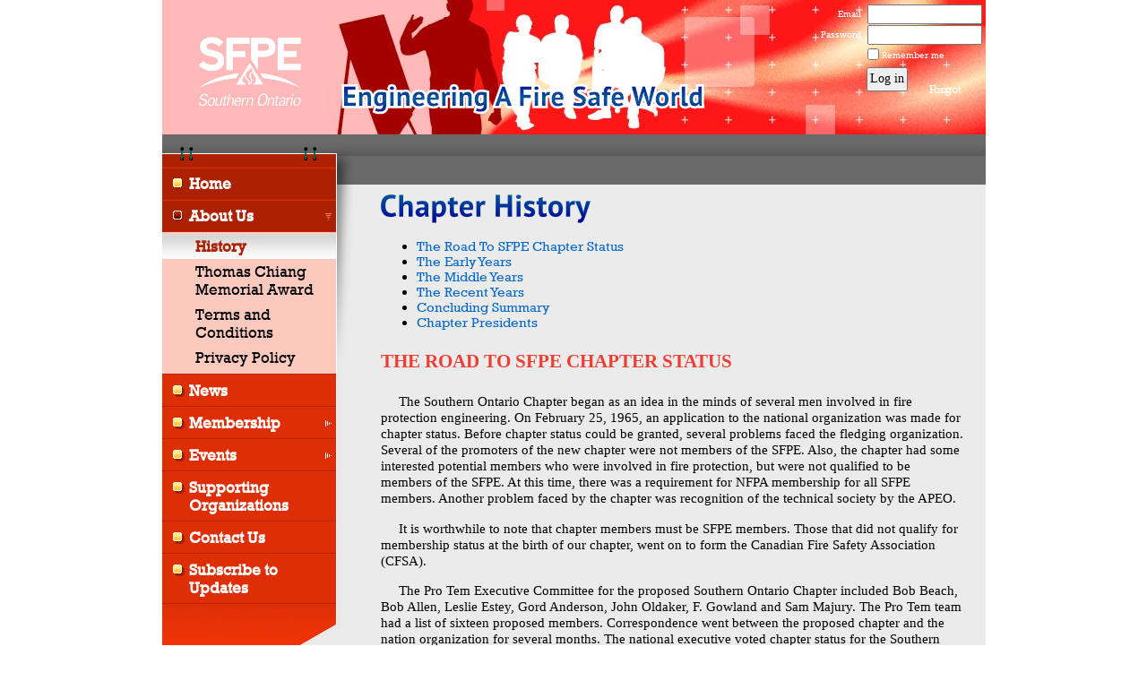

--- FILE ---
content_type: text/html; charset=utf-8
request_url: https://www.sfpesoc.com/aboutus/history
body_size: 15876
content:
<!DOCTYPE HTML PUBLIC "-//W3C//DTD XHTML 1.0 Strict//EN" "http://www.w3.org/TR/xhtml1/DTD/xhtml1-strict.dtd">
<html xmlns="http://www.w3.org/1999/xhtml" class="">
  <head id="Head1"> 
    <link rel="stylesheet" type="text/css" href="https://kit-pro.fontawesome.com/releases/latest/css/pro.min.css" />
<meta name="viewport" content="width=device-width" />
<link href="https://sf.wildapricot.org/BuiltTheme/modern_red.v1.0/current/4275ce78/Styles/combined.css" rel="stylesheet" type="text/css" /><link href="https://www.sfpesoc.com/resources/theme/customStyles.css?t=637593546902240000" rel="stylesheet" type="text/css" /><link href="https://www.sfpesoc.com/resources/theme/user_modern_red.v1.0.css?t=635377387140000000" rel="stylesheet" type="text/css" /><link href="https://www.sfpesoc.com/resources/theme/user.css?t=638724712790000000" rel="stylesheet" type="text/css" /><link href="https://live-sf.wildapricot.org/WebUI/built9.12.1-8e232c8/scripts/public/react/index-84b33b4.css" rel="stylesheet" type="text/css" /><link href="https://live-sf.wildapricot.org/WebUI/built9.12.1-8e232c8/css/shared/ui/shared-ui-compiled.css" rel="stylesheet" type="text/css" /><script type="text/javascript" language="javascript" id="idJavaScriptEnvironment">var bonaPage_BuildVer='9.12.1-8e232c8';
var bonaPage_AdminBackendUrl = '/admin/';
var bonaPage_StatRes='https://live-sf.wildapricot.org/WebUI/';
var bonaPage_InternalPageType = { isUndefinedPage : false,isWebPage : true,isAdminPage : false,isDialogPage : false,isSystemPage : false,isErrorPage : false,isError404Page : false };
var bonaPage_PageView = { isAnonymousView : true,isMemberView : false,isAdminView : false };
var WidgetMode = 0;
var bonaPage_IsUserAnonymous = true;
var bonaPage_ThemeVer='4275ce78638724712790000000637593546902240000'; var bonaPage_ThemeId = 'modern_red.v1.0'; var bonaPage_ThemeVersion = '1.0';
var bonaPage_id='1496860'; version_id='';
if (bonaPage_InternalPageType && (bonaPage_InternalPageType.isSystemPage || bonaPage_InternalPageType.isWebPage) && window.self !== window.top) { var success = true; try { var tmp = top.location.href; if (!tmp) { top.location = self.location; } } catch (err) { try { if (self != top) { top.location = self.location; } } catch (err) { try { if (self != top) { top = self; } success = false; } catch (err) { success = false; } } success = false; } if (!success) { window.onload = function() { document.open('text/html', 'replace'); document.write('<ht'+'ml><he'+'ad></he'+'ad><bo'+'dy><h1>Wrong document context!</h1></bo'+'dy></ht'+'ml>'); document.close(); } } }
try { function waMetricsGlobalHandler(args) { if (WA.topWindow.waMetricsOuterGlobalHandler && typeof(WA.topWindow.waMetricsOuterGlobalHandler) === 'function') { WA.topWindow.waMetricsOuterGlobalHandler(args); }}} catch(err) {}
 try { if (parent && parent.BonaPage) parent.BonaPage.implementBonaPage(window); } catch (err) { }
try { document.write('<style type="text/css"> .WaHideIfJSEnabled, .HideIfJSEnabled { display: none; } </style>'); } catch(err) {}
var bonaPage_WebPackRootPath = 'https://live-sf.wildapricot.org/WebUI/built9.12.1-8e232c8/scripts/public/react/';</script><script type="text/javascript" language="javascript" src="https://live-sf.wildapricot.org/WebUI/built9.12.1-8e232c8/scripts/shared/bonapagetop/bonapagetop-compiled.js" id="idBonaPageTop"></script><script type="text/javascript" language="javascript" src="https://live-sf.wildapricot.org/WebUI/built9.12.1-8e232c8/scripts/public/react/index-84b33b4.js" id="ReactPublicJs"></script><script type="text/javascript" language="javascript" src="https://live-sf.wildapricot.org/WebUI/built9.12.1-8e232c8/scripts/shared/ui/shared-ui-compiled.js" id="idSharedJs"></script><script type="text/javascript" language="javascript" src="https://live-sf.wildapricot.org/WebUI/built9.12.1-8e232c8/General.js" id=""></script><script type="text/javascript" language="javascript" src="https://sf.wildapricot.org/BuiltTheme/modern_red.v1.0/current/4275ce78/Scripts/combined.js" id=""></script><title>SFPE Southern Ontario - History</title>
<meta name="apple-itunes-app" content="app-id=1220348450, app-argument="><link rel="search" type="application/opensearchdescription+xml" title="www.sfpesoc.com" href="/opensearch.ashx" /></head>
  <body id="PAGEID_1496860" class="publicContentView LayoutMain">
<div id="idClipMainContainer" class="cnClipMainContainer"><div class="d1">
	<div class="d2">
	<div class="d3">
	<div class="d4">
	<div class="d5">
	<div class="d6">
	<div class="d7">
	<div class="d8">
	<div class="d9">
	<div  class="inner">
<div id="idMainContainerTopCorners" class="cornersContainer cnMainContainerTopCorners"><div class="topCorners"><div class="c1"></div><div class="c2"></div><div class="c3"></div><div class="c4"></div><div class="c5"></div><!--[if gt IE 6]><!--><div class="r1"><div class="r2"><div class="r3"><div class="r4"><div class="r5"></div></div></div></div></div><!--<![endif]--></div>
</div>
    <div id="idMainContainer" class="cnMainContainer"><div class="d1 d1MainContainer">
	<div class="d2 d2MainContainer">
	<div class="d3 d3MainContainer">
	<div class="d4 d4MainContainer">
	<div class="d5 d5MainContainer">
	<div class="d6 d6MainContainer">
	<div class="d7 d7MainContainer">
	<div class="d8 d8MainContainer">
	<div class="d9 d9MainContainer">
	<div  class="inner innerMainContainer">
<div id="idHeaderContainerTopCorners" class="cornersContainer cnHeaderContainerTopCorners"><div class="topCorners"><div class="c1"></div><div class="c2"></div><div class="c3"></div><div class="c4"></div><div class="c5"></div></div>
</div>
<div id="idHeaderContainer" class="cnHeaderContainer"><div class="d1 d1HeaderContainer">
	<div class="d2 d2HeaderContainer">
	<div class="d3 d3HeaderContainer">
	<div class="d4 d4HeaderContainer">
	<div class="d5 d5HeaderContainer">
	<div class="d6 d6HeaderContainer">
	<div class="d7 d7HeaderContainer">
	<div class="d8 d8HeaderContainer">
	<div class="d9 d9HeaderContainer">
	<div id="idHeaderHeightContainer"  class="inner innerHeaderContainer">
<div id="header_headerContent" class="header_headerContent">
<div id="idHeaderContentHolder" data-componentId="Header" class="WaPlaceHolder headerContentHolder WaPlaceHolderHeader" style="background-image:url(&#39;https://sf.wildapricot.org/ThemeSharedRes/HeaderBackgroundImages/Set-15-13.jpg&#39;);background-repeat:no-repeat;background-position:left top;background-color:#FFFFFF;min-height:150px;"><div style=""><div id="idHeaderContent" class="WaGadgetOnly WaGadgetContent headerContent gadgetStyle000" style="margin-bottom:0px;height:150px;" data-componentId="lkyD5k9" ><div class="gadgetContentEditableArea" style="" data-editableArea="0" data-areaHeight="auto">
<div id="idHeaderAssociationName" style="text-align: left; position: absolute; width: 505px; height: 28px; left: 200px; top: 93px; right: auto; bottom: auto;" title=""><img id="" src="/Content/ArtText/04092.png?text=Engineering%20A%20Fire%20Safe%20World&amp;style=Site%20title%201&amp;styleGroup=100&amp;tc1=005a9b&amp;tc2=000099&amp;fn=PT%20Sans%20Bold&amp;fs=18&amp;sid=12530496420108084" class="artText" alt="Engineering A Fire Safe World" name="" title="Engineering A Fire Safe World"></div>

<div style="position: absolute; left: 350px; top: 114px; z-index: 9;">&nbsp;</div><div style="position: absolute; left: 559px; top: 84px; z-index: 7;">&nbsp;</div><div style="position: absolute; left: 367px; top: 132px; z-index: 9;">&nbsp;</div><div style="position: absolute; left: 135px; top: 94px; z-index: 11;">&nbsp;</div><div style="position: absolute; left: 793px; top: 127px; z-index: 21;">&nbsp;</div><div style="position: absolute; left: 790px; top: 108px; z-index: 8;">&nbsp;</div><div style="position: absolute; left: 487px; top: 119px; z-index: 4;">&nbsp;</div>

<img id="idHeaderLogo" style="top: 0px; left: 12px; position: absolute; z-index: 1; width: 171px; height: 150px; right: auto; bottom: auto;" src="/resources/Pictures/SFPE logo_WebHeader.jpg?t=1373377613586"></div>
<script type="text/javascript">if (window.WA) { new WaContentGadgetResizer({ id: 'idHeaderContent' }); }</script>
</div></div>
</div></div>
</div></div></div></div></div></div></div></div></div></div></div><div id="idHeaderContainerBottomCorners" class="cornersContainer cnHeaderContainerBottomCorners"><div class="bottomCorners"><div class="c5"></div><div class="c4"></div><div class="c3"></div><div class="c2"></div><div class="c1"></div></div>
</div>
<div id="idHeaderSeparatorTopCorners" class="cornersContainer cnHeaderSeparatorTopCorners"><div class="topCorners"><div class="c1"></div><div class="c2"></div><div class="c3"></div><div class="c4"></div><div class="c5"></div></div>
</div>
<div id="idHeaderSeparator" class="cnHeaderSeparator"><div class="d1">
	<div class="d2">
	<div class="d3">
	<div class="d4">
	<div class="d5">
	<div class="d6">
	<div class="d7">
	<div class="d8">
	<div class="d9">
	<div  class="inner">
</div></div></div></div></div></div></div></div></div></div></div>
<div id="idHeaderSeparatorBottomCorners" class="cornersContainer cnHeaderSeparatorBottomCorner"><div class="bottomCorners"><div class="c5"></div><div class="c4"></div><div class="c3"></div><div class="c2"></div><div class="c1"></div></div>
</div><div id="idContentContainerTopCorners" class="cornersContainer cnContentContainerTopCorners"><div class="topCorners"><div class="c1"></div><div class="c2"></div><div class="c3"></div><div class="c4"></div><div class="c5"></div><!--[if gt IE 6]><!--><div class="r1"><div class="r2"><div class="r3"><div class="r4"><div class="r5"></div></div></div></div></div><!--<![endif]--></div>
</div>
        <div id="idContentContainer" class="cnContentContainer rootHasSubitems"><div class="d1 d1ContentContainer">
	<div class="d2 d2ContentContainer">
	<div class="d3 d3ContentContainer">
	<div class="d4 d4ContentContainer">
	<div class="d5 d5ContentContainer">
	<div class="d6 d6ContentContainer">
	<div class="d7 d7ContentContainer">
	<div class="d8 d8ContentContainer">
	<div class="d9 d9ContentContainer">
	<div  class="inner innerContentContainer">
<div id="idNavigationContainerTopCorners" class="cornersContainer cnNavigationContainerTopCorners"><div class="topCorners"><div class="c1"></div><div class="c2"></div><div class="c3"></div><div class="c4"></div><div class="c5"></div><!--[if gt IE 6]><!--><div class="r1"><div class="r2"><div class="r3"><div class="r4"><div class="r5"></div></div></div></div></div><!--<![endif]--></div>
</div>
<div id="idNavigationContainer" class="cnNavigationContainer"><div class="d1">
	<div class="d2">
	<div class="d3">
	<div class="d4">
	<div class="d5">
	<div class="d6">
	<div class="d7">
	<div class="d8">
	<div class="d9">
	<div  class="inner">
<div id="id_LeftSidebar" data-componentId="LeftSidebar" class="WaPlaceHolder cnLeftSidebar WaPlaceHolderLeftSidebar" style=""><div style=""><div id="id_MenuGadget" class="WaGadgetFirst WaGadgetMenuVertical  gadgetStyle000" style="margin-bottom:0px;" data-componentId="5392fcac99244c06e4f61dbf" ><div class="cornersContainer mainMenuContainerTopCorners"><div class="topCorners"><div class="c1"></div><div class="c2"></div><div class="c3"></div><div class="c4"></div><div class="c5"></div></div>
</div>
<div class="mainMenuContainer"><div class="d1">
	<div class="d2">
	<div class="d3">
	<div class="d4">
	<div class="d5">
	<div class="d6">
	<div class="d7">
	<div class="d8">
	<div class="d9">
	<div  class="inner">
<div class="cornersContainer mainMenuTopCorners"><div class="topCorners"><div class="c1"></div><div class="c2"></div><div class="c3"></div><div class="c4"></div><div class="c5"></div></div>
</div>
    <div class="mainMenu">
        <div class="cornersContainer topCornersContainer menuLevel1 menuLevel1OuterCorners"><div class="topCorners"><div class="c1"></div><div class="c2"></div><div class="c3"></div><div class="c4"></div><div class="c5"></div></div>
</div>
        <ul class="menuLevel1 mainMenu0">
            <li id="id_MenuGadget_idMainMenuItem5f88e6e5643a143b6840e05a" class="itemNormalLeaf first mainMenuItem5f88e6e5643a143b6840e05a">
	<div class="cornersContainer topCornersContainer menuLevel1InnerCorners"><div class="topCorners"><div class="c1"></div><div class="c2"></div><div class="c3"></div><div class="c4"></div><div class="c5"></div></div>
</div>
<div class="d1">
	<div class="d2">
	<div class="d3">
	<div class="d4">
	<div class="d5">
	<div class="d6">
	<div class="d7">
	<div class="d8">
	<div class="d9">
	<div  class="inner">
<a href="https://www.sfpesoc.com/">Home</a></div></div></div></div></div></div></div></div></div></div>	
	<div class='cornersContainer bottomCornersContainer menuLevel1InnerCorners'><div class="bottomCorners"><div class="c5"></div><div class="c4"></div><div class="c3"></div><div class="c2"></div><div class="c1"></div></div>
</div>
	
</li>

<li id="id_MenuGadget_idMainMenuItem1492446" class="itemCurrentParent mainMenuItem1492446">
	<div class="cornersContainer topCornersContainer menuLevel1InnerCorners"><div class="topCorners"><div class="c1"></div><div class="c2"></div><div class="c3"></div><div class="c4"></div><div class="c5"></div></div>
</div>
<div class="d1">
	<div class="d2">
	<div class="d3">
	<div class="d4">
	<div class="d5">
	<div class="d6">
	<div class="d7">
	<div class="d8">
	<div class="d9">
	<div  class="inner">
<a href="https://www.sfpesoc.com/aboutus">About Us</a></div></div></div></div></div></div></div></div></div></div>	
	<div class='cornersContainer bottomCornersContainer menuLevel1InnerCorners'><div class="bottomCorners"><div class="c5"></div><div class="c4"></div><div class="c3"></div><div class="c2"></div><div class="c1"></div></div>
</div>
	
<div class="cornersContainer topCornersContainer menuLevel2 menuLevel2OuterCorners"><div class="topCorners"><div class="c1"></div><div class="c2"></div><div class="c3"></div><div class="c4"></div><div class="c5"></div></div>
</div>
	<ul id="id_MenuGadget_idMainMenu1492446" class="menuLevel2">
<li id="id_MenuGadget_idMainMenuItem1496879" class="itemCurrentLeaf first mainMenuItem1496879">
	<div class="cornersContainer topCornersContainer menuLevel2InnerCorners"><div class="topCorners"><div class="c1"></div><div class="c2"></div><div class="c3"></div><div class="c4"></div><div class="c5"></div></div>
</div>
<div class="d1">
	<div class="d2">
	<div class="d3">
	<div class="d4">
	<div class="d5">
	<div class="d6">
	<div class="d7">
	<div class="d8">
	<div class="d9">
	<div  class="inner">
<span><span>History</span></span></div></div></div></div></div></div></div></div></div></div>	
	<div class='cornersContainer bottomCornersContainer menuLevel2InnerCorners'><div class="bottomCorners"><div class="c5"></div><div class="c4"></div><div class="c3"></div><div class="c2"></div><div class="c1"></div></div>
</div>
	
</li>

<li id="id_MenuGadget_idMainMenuItem1496880" class="itemNormalLeaf mainMenuItem1496880">
	<div class="cornersContainer topCornersContainer menuLevel2InnerCorners"><div class="topCorners"><div class="c1"></div><div class="c2"></div><div class="c3"></div><div class="c4"></div><div class="c5"></div></div>
</div>
<div class="d1">
	<div class="d2">
	<div class="d3">
	<div class="d4">
	<div class="d5">
	<div class="d6">
	<div class="d7">
	<div class="d8">
	<div class="d9">
	<div  class="inner">
<a href="https://www.sfpesoc.com/aboutus/tcma">Thomas Chiang Memorial Award</a></div></div></div></div></div></div></div></div></div></div>	
	<div class='cornersContainer bottomCornersContainer menuLevel2InnerCorners'><div class="bottomCorners"><div class="c5"></div><div class="c4"></div><div class="c3"></div><div class="c2"></div><div class="c1"></div></div>
</div>
	
</li>

<li id="id_MenuGadget_idMainMenuItem1496894" class="itemNormalLeaf mainMenuItem1496894">
	<div class="cornersContainer topCornersContainer menuLevel2InnerCorners"><div class="topCorners"><div class="c1"></div><div class="c2"></div><div class="c3"></div><div class="c4"></div><div class="c5"></div></div>
</div>
<div class="d1">
	<div class="d2">
	<div class="d3">
	<div class="d4">
	<div class="d5">
	<div class="d6">
	<div class="d7">
	<div class="d8">
	<div class="d9">
	<div  class="inner">
<a href="https://www.sfpesoc.com/aboutus/termsandconditions">Terms and Conditions</a></div></div></div></div></div></div></div></div></div></div>	
	<div class='cornersContainer bottomCornersContainer menuLevel2InnerCorners'><div class="bottomCorners"><div class="c5"></div><div class="c4"></div><div class="c3"></div><div class="c2"></div><div class="c1"></div></div>
</div>
	
</li>

<li id="id_MenuGadget_idMainMenuItem1496895" class="itemNormalLeaf last mainMenuItem1496895">
	<div class="cornersContainer topCornersContainer menuLevel2InnerCorners"><div class="topCorners"><div class="c1"></div><div class="c2"></div><div class="c3"></div><div class="c4"></div><div class="c5"></div></div>
</div>
<div class="d1">
	<div class="d2">
	<div class="d3">
	<div class="d4">
	<div class="d5">
	<div class="d6">
	<div class="d7">
	<div class="d8">
	<div class="d9">
	<div  class="inner">
<a href="https://www.sfpesoc.com/aboutus/privacypolicy">Privacy Policy</a></div></div></div></div></div></div></div></div></div></div>	
	<div class='cornersContainer bottomCornersContainer menuLevel2InnerCorners'><div class="bottomCorners"><div class="c5"></div><div class="c4"></div><div class="c3"></div><div class="c2"></div><div class="c1"></div></div>
</div>
	
</li>

</ul>
<div class="cornersContainer  bottomCornersContainer menuLevel2 menuLevel2OuterCorners"><div class="bottomCorners"><div class="c5"></div><div class="c4"></div><div class="c3"></div><div class="c2"></div><div class="c1"></div></div>
</div>
</li>

<li id="id_MenuGadget_idMainMenuItem1492452" class="itemNormalLeaf mainMenuItem1492452">
	<div class="cornersContainer topCornersContainer menuLevel1InnerCorners"><div class="topCorners"><div class="c1"></div><div class="c2"></div><div class="c3"></div><div class="c4"></div><div class="c5"></div></div>
</div>
<div class="d1">
	<div class="d2">
	<div class="d3">
	<div class="d4">
	<div class="d5">
	<div class="d6">
	<div class="d7">
	<div class="d8">
	<div class="d9">
	<div  class="inner">
<a href="https://www.sfpesoc.com/news">News</a></div></div></div></div></div></div></div></div></div></div>	
	<div class='cornersContainer bottomCornersContainer menuLevel1InnerCorners'><div class="bottomCorners"><div class="c5"></div><div class="c4"></div><div class="c3"></div><div class="c2"></div><div class="c1"></div></div>
</div>
	
</li>

<li id="id_MenuGadget_idMainMenuItem1496642" class="itemNormal mainMenuItem1496642">
	<div class="cornersContainer topCornersContainer menuLevel1InnerCorners"><div class="topCorners"><div class="c1"></div><div class="c2"></div><div class="c3"></div><div class="c4"></div><div class="c5"></div></div>
</div>
<div class="d1">
	<div class="d2">
	<div class="d3">
	<div class="d4">
	<div class="d5">
	<div class="d6">
	<div class="d7">
	<div class="d8">
	<div class="d9">
	<div  class="inner">
<a href="https://www.sfpesoc.com/membership">Membership<!--[if gt IE 6]><!-->
						</a>
						<!--<![endif]--><!--[if lt IE 7]><table border='0' cellpadding='0' cellspacing='0' class='dynamic'><tr><td><![endif]-->
						<div class='dynamicMenuLevelContainer'>
							<div class="cornersContainer topCornersContainer menuLevel2 dynamic menuLevel2OuterCorners"><div class="topCorners"><div class="c1"></div><div class="c2"></div><div class="c3"></div><div class="c4"></div><div class="c5"></div></div>
</div>
							<ul id="id_MenuGadget_idMainMenu1496642" class="menuLevel2 dynamic">
<li id="id_MenuGadget_idMainMenuItem1492447" class="itemNormalLeaf only mainMenuItem1492447">
	<div class="cornersContainer topCornersContainer menuLevel2InnerCorners"><div class="topCorners"><div class="c1"></div><div class="c2"></div><div class="c3"></div><div class="c4"></div><div class="c5"></div></div>
</div>
<div class="d1">
	<div class="d2">
	<div class="d3">
	<div class="d4">
	<div class="d5">
	<div class="d6">
	<div class="d7">
	<div class="d8">
	<div class="d9">
	<div  class="inner">
<a href="https://www.sfpesoc.com/membership/applicationform">Application Form</a></div></div></div></div></div></div></div></div></div></div>	
	<div class='cornersContainer bottomCornersContainer menuLevel2InnerCorners'><div class="bottomCorners"><div class="c5"></div><div class="c4"></div><div class="c3"></div><div class="c2"></div><div class="c1"></div></div>
</div>
	
</li>

</ul>
							<div class="cornersContainer bottomCornersContainer menuLevel2 dynamic menuLevel2OuterCorners"><div class="bottomCorners"><div class="c5"></div><div class="c4"></div><div class="c3"></div><div class="c2"></div><div class="c1"></div></div>
</div>
						</div>
						<!--[if lte IE 6]></td></tr></table></a><![endif]--></div></div></div></div></div></div></div></div></div></div>	
	<div class='cornersContainer bottomCornersContainer menuLevel1InnerCorners'><div class="bottomCorners"><div class="c5"></div><div class="c4"></div><div class="c3"></div><div class="c2"></div><div class="c1"></div></div>
</div>
	
</li>

<li id="id_MenuGadget_idMainMenuItem1496585" class="itemNormal mainMenuItem1496585">
	<div class="cornersContainer topCornersContainer menuLevel1InnerCorners"><div class="topCorners"><div class="c1"></div><div class="c2"></div><div class="c3"></div><div class="c4"></div><div class="c5"></div></div>
</div>
<div class="d1">
	<div class="d2">
	<div class="d3">
	<div class="d4">
	<div class="d5">
	<div class="d6">
	<div class="d7">
	<div class="d8">
	<div class="d9">
	<div  class="inner">
<a href="https://www.sfpesoc.com/events">Events<!--[if gt IE 6]><!-->
						</a>
						<!--<![endif]--><!--[if lt IE 7]><table border='0' cellpadding='0' cellspacing='0' class='dynamic'><tr><td><![endif]-->
						<div class='dynamicMenuLevelContainer'>
							<div class="cornersContainer topCornersContainer menuLevel2 dynamic menuLevel2OuterCorners"><div class="topCorners"><div class="c1"></div><div class="c2"></div><div class="c3"></div><div class="c4"></div><div class="c5"></div></div>
</div>
							<ul id="id_MenuGadget_idMainMenu1496585" class="menuLevel2 dynamic">
<li id="id_MenuGadget_idMainMenuItem5584580e506a220be4fffff5" class="itemNormal first mainMenuItem5584580e506a220be4fffff5">
	<div class="cornersContainer topCornersContainer menuLevel2InnerCorners"><div class="topCorners"><div class="c1"></div><div class="c2"></div><div class="c3"></div><div class="c4"></div><div class="c5"></div></div>
</div>
<div class="d1">
	<div class="d2">
	<div class="d3">
	<div class="d4">
	<div class="d5">
	<div class="d6">
	<div class="d7">
	<div class="d8">
	<div class="d9">
	<div  class="inner">
<a href="https://www.sfpesoc.com/lunch&amp;learn">Lunch &amp; Learn<!--[if gt IE 6]><!-->
						</a>
						<!--<![endif]--><!--[if lt IE 7]><table border='0' cellpadding='0' cellspacing='0' class='dynamic'><tr><td><![endif]-->
						<div class='dynamicMenuLevelContainer'>
							<div class="cornersContainer topCornersContainer menuLevel3 dynamic menuLevel3OuterCorners"><div class="topCorners"><div class="c1"></div><div class="c2"></div><div class="c3"></div><div class="c4"></div><div class="c5"></div></div>
</div>
							<ul id="id_MenuGadget_idMainMenu5584580e506a220be4fffff5" class="menuLevel3 dynamic">
<li id="id_MenuGadget_idMainMenuItem5dee87dc62630be70440751d" class="itemNormalLeaf first mainMenuItem5dee87dc62630be70440751d">
	<div class="cornersContainer topCornersContainer menuLevel3InnerCorners"><div class="topCorners"><div class="c1"></div><div class="c2"></div><div class="c3"></div><div class="c4"></div><div class="c5"></div></div>
</div>
<div class="d1">
	<div class="d2">
	<div class="d3">
	<div class="d4">
	<div class="d5">
	<div class="d6">
	<div class="d7">
	<div class="d8">
	<div class="d9">
	<div  class="inner">
<a href="https://www.sfpesoc.com/lunch&amp;learn/eventlist">Lunch &amp; Learn Event List</a></div></div></div></div></div></div></div></div></div></div>	
	<div class='cornersContainer bottomCornersContainer menuLevel3InnerCorners'><div class="bottomCorners"><div class="c5"></div><div class="c4"></div><div class="c3"></div><div class="c2"></div><div class="c1"></div></div>
</div>
	
</li>

<li id="id_MenuGadget_idMainMenuItem1564485" class="itemNormalLeaf last mainMenuItem1564485">
	<div class="cornersContainer topCornersContainer menuLevel3InnerCorners"><div class="topCorners"><div class="c1"></div><div class="c2"></div><div class="c3"></div><div class="c4"></div><div class="c5"></div></div>
</div>
<div class="d1">
	<div class="d2">
	<div class="d3">
	<div class="d4">
	<div class="d5">
	<div class="d6">
	<div class="d7">
	<div class="d8">
	<div class="d9">
	<div  class="inner">
<a href="https://www.sfpesoc.com/lunch&amp;learn/historicaleventlist">Historical Event List</a></div></div></div></div></div></div></div></div></div></div>	
	<div class='cornersContainer bottomCornersContainer menuLevel3InnerCorners'><div class="bottomCorners"><div class="c5"></div><div class="c4"></div><div class="c3"></div><div class="c2"></div><div class="c1"></div></div>
</div>
	
</li>

</ul>
							<div class="cornersContainer bottomCornersContainer menuLevel3 dynamic menuLevel3OuterCorners"><div class="bottomCorners"><div class="c5"></div><div class="c4"></div><div class="c3"></div><div class="c2"></div><div class="c1"></div></div>
</div>
						</div>
						<!--[if lte IE 6]></td></tr></table></a><![endif]--></div></div></div></div></div></div></div></div></div></div>	
	<div class='cornersContainer bottomCornersContainer menuLevel2InnerCorners'><div class="bottomCorners"><div class="c5"></div><div class="c4"></div><div class="c3"></div><div class="c2"></div><div class="c1"></div></div>
</div>
	
</li>

<li id="id_MenuGadget_idMainMenuItem6075a580957c5809d0497efa" class="itemNormal mainMenuItem6075a580957c5809d0497efa">
	<div class="cornersContainer topCornersContainer menuLevel2InnerCorners"><div class="topCorners"><div class="c1"></div><div class="c2"></div><div class="c3"></div><div class="c4"></div><div class="c5"></div></div>
</div>
<div class="d1">
	<div class="d2">
	<div class="d3">
	<div class="d4">
	<div class="d5">
	<div class="d6">
	<div class="d7">
	<div class="d8">
	<div class="d9">
	<div  class="inner">
<a href="https://www.sfpesoc.com/special-events">Special Events<!--[if gt IE 6]><!-->
						</a>
						<!--<![endif]--><!--[if lt IE 7]><table border='0' cellpadding='0' cellspacing='0' class='dynamic'><tr><td><![endif]-->
						<div class='dynamicMenuLevelContainer'>
							<div class="cornersContainer topCornersContainer menuLevel3 dynamic menuLevel3OuterCorners"><div class="topCorners"><div class="c1"></div><div class="c2"></div><div class="c3"></div><div class="c4"></div><div class="c5"></div></div>
</div>
							<ul id="id_MenuGadget_idMainMenu6075a580957c5809d0497efa" class="menuLevel3 dynamic">
<li id="id_MenuGadget_idMainMenuItem625581565baf870df02abacd" class="itemNormalLeaf first mainMenuItem625581565baf870df02abacd">
	<div class="cornersContainer topCornersContainer menuLevel3InnerCorners"><div class="topCorners"><div class="c1"></div><div class="c2"></div><div class="c3"></div><div class="c4"></div><div class="c5"></div></div>
</div>
<div class="d1">
	<div class="d2">
	<div class="d3">
	<div class="d4">
	<div class="d5">
	<div class="d6">
	<div class="d7">
	<div class="d8">
	<div class="d9">
	<div  class="inner">
<a href="https://www.sfpesoc.com/second-annual-fire-protection-symposium">Second Annual Fire Protection Symposium</a></div></div></div></div></div></div></div></div></div></div>	
	<div class='cornersContainer bottomCornersContainer menuLevel3InnerCorners'><div class="bottomCorners"><div class="c5"></div><div class="c4"></div><div class="c3"></div><div class="c2"></div><div class="c1"></div></div>
</div>
	
</li>

<li id="id_MenuGadget_idMainMenuItem6075b1b2cf133e26f8d286a4" class="itemNormalLeaf mainMenuItem6075b1b2cf133e26f8d286a4">
	<div class="cornersContainer topCornersContainer menuLevel3InnerCorners"><div class="topCorners"><div class="c1"></div><div class="c2"></div><div class="c3"></div><div class="c4"></div><div class="c5"></div></div>
</div>
<div class="d1">
	<div class="d2">
	<div class="d3">
	<div class="d4">
	<div class="d5">
	<div class="d6">
	<div class="d7">
	<div class="d8">
	<div class="d9">
	<div  class="inner">
<a href="https://www.sfpesoc.com/First-Annual-Joint-Event-with-PEO">First Annual Joint Event with PEO</a></div></div></div></div></div></div></div></div></div></div>	
	<div class='cornersContainer bottomCornersContainer menuLevel3InnerCorners'><div class="bottomCorners"><div class="c5"></div><div class="c4"></div><div class="c3"></div><div class="c2"></div><div class="c1"></div></div>
</div>
	
</li>

<li id="id_MenuGadget_idMainMenuItem55844dca506a220be4fe0b6f" class="itemNormalLeaf last mainMenuItem55844dca506a220be4fe0b6f">
	<div class="cornersContainer topCornersContainer menuLevel3InnerCorners"><div class="topCorners"><div class="c1"></div><div class="c2"></div><div class="c3"></div><div class="c4"></div><div class="c5"></div></div>
</div>
<div class="d1">
	<div class="d2">
	<div class="d3">
	<div class="d4">
	<div class="d5">
	<div class="d6">
	<div class="d7">
	<div class="d8">
	<div class="d9">
	<div  class="inner">
<a href="https://www.sfpesoc.com/50thAnniversary">50th Anniversary</a></div></div></div></div></div></div></div></div></div></div>	
	<div class='cornersContainer bottomCornersContainer menuLevel3InnerCorners'><div class="bottomCorners"><div class="c5"></div><div class="c4"></div><div class="c3"></div><div class="c2"></div><div class="c1"></div></div>
</div>
	
</li>

</ul>
							<div class="cornersContainer bottomCornersContainer menuLevel3 dynamic menuLevel3OuterCorners"><div class="bottomCorners"><div class="c5"></div><div class="c4"></div><div class="c3"></div><div class="c2"></div><div class="c1"></div></div>
</div>
						</div>
						<!--[if lte IE 6]></td></tr></table></a><![endif]--></div></div></div></div></div></div></div></div></div></div>	
	<div class='cornersContainer bottomCornersContainer menuLevel2InnerCorners'><div class="bottomCorners"><div class="c5"></div><div class="c4"></div><div class="c3"></div><div class="c2"></div><div class="c1"></div></div>
</div>
	
</li>

<li id="id_MenuGadget_idMainMenuItem5739fc75e84c144a3c48f0fb" class="itemNormal mainMenuItem5739fc75e84c144a3c48f0fb">
	<div class="cornersContainer topCornersContainer menuLevel2InnerCorners"><div class="topCorners"><div class="c1"></div><div class="c2"></div><div class="c3"></div><div class="c4"></div><div class="c5"></div></div>
</div>
<div class="d1">
	<div class="d2">
	<div class="d3">
	<div class="d4">
	<div class="d5">
	<div class="d6">
	<div class="d7">
	<div class="d8">
	<div class="d9">
	<div  class="inner">
<a href="https://www.sfpesoc.com/golf">Golf<!--[if gt IE 6]><!-->
						</a>
						<!--<![endif]--><!--[if lt IE 7]><table border='0' cellpadding='0' cellspacing='0' class='dynamic'><tr><td><![endif]-->
						<div class='dynamicMenuLevelContainer'>
							<div class="cornersContainer topCornersContainer menuLevel3 dynamic menuLevel3OuterCorners"><div class="topCorners"><div class="c1"></div><div class="c2"></div><div class="c3"></div><div class="c4"></div><div class="c5"></div></div>
</div>
							<ul id="id_MenuGadget_idMainMenu5739fc75e84c144a3c48f0fb" class="menuLevel3 dynamic">
<li id="id_MenuGadget_idMainMenuItem1506355" class="itemNormalLeaf only mainMenuItem1506355">
	<div class="cornersContainer topCornersContainer menuLevel3InnerCorners"><div class="topCorners"><div class="c1"></div><div class="c2"></div><div class="c3"></div><div class="c4"></div><div class="c5"></div></div>
</div>
<div class="d1">
	<div class="d2">
	<div class="d3">
	<div class="d4">
	<div class="d5">
	<div class="d6">
	<div class="d7">
	<div class="d8">
	<div class="d9">
	<div  class="inner">
<a href="https://www.sfpesoc.com/golf/tournamentlist">Tournament List</a></div></div></div></div></div></div></div></div></div></div>	
	<div class='cornersContainer bottomCornersContainer menuLevel3InnerCorners'><div class="bottomCorners"><div class="c5"></div><div class="c4"></div><div class="c3"></div><div class="c2"></div><div class="c1"></div></div>
</div>
	
</li>

</ul>
							<div class="cornersContainer bottomCornersContainer menuLevel3 dynamic menuLevel3OuterCorners"><div class="bottomCorners"><div class="c5"></div><div class="c4"></div><div class="c3"></div><div class="c2"></div><div class="c1"></div></div>
</div>
						</div>
						<!--[if lte IE 6]></td></tr></table></a><![endif]--></div></div></div></div></div></div></div></div></div></div>	
	<div class='cornersContainer bottomCornersContainer menuLevel2InnerCorners'><div class="bottomCorners"><div class="c5"></div><div class="c4"></div><div class="c3"></div><div class="c2"></div><div class="c1"></div></div>
</div>
	
</li>

<li id="id_MenuGadget_idMainMenuItem5b6d93fbf8b14d0bf4c2d3f7" class="itemNormalLeaf last mainMenuItem5b6d93fbf8b14d0bf4c2d3f7">
	<div class="cornersContainer topCornersContainer menuLevel2InnerCorners"><div class="topCorners"><div class="c1"></div><div class="c2"></div><div class="c3"></div><div class="c4"></div><div class="c5"></div></div>
</div>
<div class="d1">
	<div class="d2">
	<div class="d3">
	<div class="d4">
	<div class="d5">
	<div class="d6">
	<div class="d7">
	<div class="d8">
	<div class="d9">
	<div  class="inner">
<a href="https://www.sfpesoc.com/page-1854955">SFPE International Events</a></div></div></div></div></div></div></div></div></div></div>	
	<div class='cornersContainer bottomCornersContainer menuLevel2InnerCorners'><div class="bottomCorners"><div class="c5"></div><div class="c4"></div><div class="c3"></div><div class="c2"></div><div class="c1"></div></div>
</div>
	
</li>

</ul>
							<div class="cornersContainer bottomCornersContainer menuLevel2 dynamic menuLevel2OuterCorners"><div class="bottomCorners"><div class="c5"></div><div class="c4"></div><div class="c3"></div><div class="c2"></div><div class="c1"></div></div>
</div>
						</div>
						<!--[if lte IE 6]></td></tr></table></a><![endif]--></div></div></div></div></div></div></div></div></div></div>	
	<div class='cornersContainer bottomCornersContainer menuLevel1InnerCorners'><div class="bottomCorners"><div class="c5"></div><div class="c4"></div><div class="c3"></div><div class="c2"></div><div class="c1"></div></div>
</div>
	
</li>

<li id="id_MenuGadget_idMainMenuItem5422d4668294b51268997717" class="itemNormalLeaf mainMenuItem5422d4668294b51268997717">
	<div class="cornersContainer topCornersContainer menuLevel1InnerCorners"><div class="topCorners"><div class="c1"></div><div class="c2"></div><div class="c3"></div><div class="c4"></div><div class="c5"></div></div>
</div>
<div class="d1">
	<div class="d2">
	<div class="d3">
	<div class="d4">
	<div class="d5">
	<div class="d6">
	<div class="d7">
	<div class="d8">
	<div class="d9">
	<div  class="inner">
<a href="https://www.sfpesoc.com/supportingorganizations">Supporting Organizations</a></div></div></div></div></div></div></div></div></div></div>	
	<div class='cornersContainer bottomCornersContainer menuLevel1InnerCorners'><div class="bottomCorners"><div class="c5"></div><div class="c4"></div><div class="c3"></div><div class="c2"></div><div class="c1"></div></div>
</div>
	
</li>

<li id="id_MenuGadget_idMainMenuItem1492453" class="itemNormalLeaf mainMenuItem1492453">
	<div class="cornersContainer topCornersContainer menuLevel1InnerCorners"><div class="topCorners"><div class="c1"></div><div class="c2"></div><div class="c3"></div><div class="c4"></div><div class="c5"></div></div>
</div>
<div class="d1">
	<div class="d2">
	<div class="d3">
	<div class="d4">
	<div class="d5">
	<div class="d6">
	<div class="d7">
	<div class="d8">
	<div class="d9">
	<div  class="inner">
<a href="https://www.sfpesoc.com/contactus">Contact Us</a></div></div></div></div></div></div></div></div></div></div>	
	<div class='cornersContainer bottomCornersContainer menuLevel1InnerCorners'><div class="bottomCorners"><div class="c5"></div><div class="c4"></div><div class="c3"></div><div class="c2"></div><div class="c1"></div></div>
</div>
	
</li>

<li id="id_MenuGadget_idMainMenuItem1682140" class="itemNormalLeaf last mainMenuItem1682140">
	<div class="cornersContainer topCornersContainer menuLevel1InnerCorners"><div class="topCorners"><div class="c1"></div><div class="c2"></div><div class="c3"></div><div class="c4"></div><div class="c5"></div></div>
</div>
<div class="d1">
	<div class="d2">
	<div class="d3">
	<div class="d4">
	<div class="d5">
	<div class="d6">
	<div class="d7">
	<div class="d8">
	<div class="d9">
	<div  class="inner">
<a href="https://www.sfpesoc.com/subscribe">Subscribe to Updates</a></div></div></div></div></div></div></div></div></div></div>	
	<div class='cornersContainer bottomCornersContainer menuLevel1InnerCorners'><div class="bottomCorners"><div class="c5"></div><div class="c4"></div><div class="c3"></div><div class="c2"></div><div class="c1"></div></div>
</div>
	
</li>

</ul>
        <div class="cornersContainer bottomCornersContainer menuLevel1 menuLevel1OuterCorners"><div class="bottomCorners"><div class="c5"></div><div class="c4"></div><div class="c3"></div><div class="c2"></div><div class="c1"></div></div>
</div>
    </div>
    <div class="cornersContainer mainMenuBottomCorners"><div class="bottomCorners"><div class="c5"></div><div class="c4"></div><div class="c3"></div><div class="c2"></div><div class="c1"></div></div>
</div>
</div></div></div></div></div></div></div></div></div></div></div>
<div class="cornersContainer mainMenuContainerBottomCorners"><div class="bottomCorners"><div class="c5"></div><div class="c4"></div><div class="c3"></div><div class="c2"></div><div class="c1"></div></div>
</div>
</div><div id="id_LoginBoxGadget" class="WaGadgetLast WaGadgetLoginForm  gadgetStyle000" style="" data-componentId="5392fcac99244c06e4f61dc3" ><div class="" style=""  data-areaHeight="auto">
<div class="cornersContainer loginContainerTopCorners"><div class="topCorners"><div class="c1"></div><div class="c2"></div><div class="c3"></div><div class="c4"></div><div class="c5"></div></div>
</div>
<div class="loginContainer oAuthIsfalse">
  <div class="d1">
	<div class="d2">
	<div class="d3">
	<div class="d4">
	<div class="d5">
	<div class="d6">
	<div class="d7">
	<div class="d8">
	<div class="d9">
	<div  class="inner">
<table cellspacing="0" cellpadding="0" class="loginContainerTable loginTable" style="border-collapse:collapse;" border="0">
      <tr>
        <td>
          <div class="loginData">
            <div class="d1">
	<div class="d2">
	<div class="d3">
	<div class="d4">
	<div class="d5">
	<div class="d6">
	<div class="d7">
	<div class="d8">
	<div class="d9">
	<div  class="inner">
<form method="post" action="https://www.sfpesoc.com/Sys/Login" id="id_LoginBoxGadget_form" class="generalLoginBox"  data-disableInAdminMode="true">
<input type="hidden" name="ReturnUrl" id="id_LoginBoxGadget_returnUrl" value="">
                <input type="hidden" name="CurrentUrl" id="id_LoginBoxGadget_currentUrl" value="/aboutus/history">
                <input type="hidden" name="browserData" id="id_LoginBoxGadget_browserField">
                <div class="loginUserName">
                  <div class="loginUserNameLabel">
                    <label for='id_LoginBoxGadget_userName'><span validatorType="required" controlToValidate="id_LoginBoxGadget_userName" display="static" errorMessage="Email is required" id="id_LoginBoxGadget_userNameRequiredValidator" class="mandatorySymbol loginUserNameValidationInfo" style="visibility:hidden;">*</span> Email</label>
                  </div>
                  <div class="loginUserNameTextBox">
                    <input name="email" type="text" maxlength="100" id="id_LoginBoxGadget_userName" tabindex="1" class="emailTextBoxControl"/>
                  </div>
                </div>
                <div class="loginPassword">
                  <div class="loginPasswordLabel">
                    <label for='id_LoginBoxGadget_password'><span validatorType="required" controlToValidate="id_LoginBoxGadget_password" display="static" errorMessage="Password is required" id="id_LoginBoxGadget_passwordRequiredValidator" class="mandatorySymbol loginPasswordValidationInfo" style="visibility:hidden;">*</span> Password</label>
                  </div>
                  <div class="loginPasswordTextBox">
                    <input name="password" type="password" maxlength="50" id="id_LoginBoxGadget_password" tabindex="2" class="passwordTextBoxControl" autocomplete="off"/>
                  </div>
                </div>
                <div class="loginActionRememberMe">
                  <input id="id_LoginBoxGadget_rememberMe" type="checkbox" name="rememberMe" tabindex="3" class="rememberMeCheckboxControl"/><label for="id_LoginBoxGadget_rememberMe">Remember me</label>
                </div>
	  
                    <div style="display:inline-block; vertical-align:bottom">
                         
    <input id="g-recaptcha-invisible_5392fcac99244c06e4f61dc3" name="g-recaptcha-invisible" value="recaptcha" type="hidden"/> 
    <div id="recapcha_placeholder_5392fcac99244c06e4f61dc3" style="display:none"></div>
    <span id="idReCaptchaValidator_5392fcac99244c06e4f61dc3" errorMessage="Please verify that you are not a robot" style="display:none" validatorType="method" ></span>
    <script>
        $("#idReCaptchaValidator_5392fcac99244c06e4f61dc3").on( "wavalidate", function(event, validationResult) {
            if (grecaptcha.getResponse(widgetId_5392fcac99244c06e4f61dc3).length == 0){
                grecaptcha.execute(widgetId_5392fcac99244c06e4f61dc3);	
                validationResult.shouldStopValidation = true;
                return;
            }

            validationResult.result = true;
        });
  
            var widgetId_5392fcac99244c06e4f61dc3;

            var onloadCallback_5392fcac99244c06e4f61dc3 = function() {
                // Renders the HTML element with id 'recapcha_placeholder_5392fcac99244c06e4f61dc3' as a reCAPTCHA widget.
                // The id of the reCAPTCHA widget is assigned to 'widgetId_5392fcac99244c06e4f61dc3'.
                widgetId_5392fcac99244c06e4f61dc3 = grecaptcha.render('recapcha_placeholder_5392fcac99244c06e4f61dc3', {
                'sitekey' : '6LfmM_UhAAAAAJSHT-BwkAlQgN0mMViOmaK7oEIV',
                'size': 'invisible',
                'callback': function(){
                    document.getElementById('g-recaptcha-invisible_5392fcac99244c06e4f61dc3').form.submit();
                },
                'theme' : 'light'
            });
        };
    </script>
	
    <script src="https://www.google.com/recaptcha/api.js?onload=onloadCallback_5392fcac99244c06e4f61dc3&render=explicit" async defer></script>

  
                    </div>
                <div class="loginAction">
                  <span><input type="submit" name="ctl03$ctl02$loginViewControl$loginControl$Login" value="Log in" id="id_LoginBoxGadget_loginAction" onclick="if (!WA.isWidgetMode && !browserInfo.clientCookiesEnabled()) {alert('Warning: browser cookies disabled. Please enable them to use this website.'); return false;}" tabindex="4" class="loginButton loginButtonControl"/></span>
                </div>
                <div class="loginPasswordForgot">
                  <a href="https://www.sfpesoc.com/Sys/ResetPasswordRequest">Forgot password</a>
                </div>
              </form></div></div></div></div></div></div></div></div></div></div></div>
        </td>
      </tr>
    </table>
      
  </div></div></div></div></div></div></div></div></div></div></div>
<div class="cornersContainer loginContainerBottomCorners"><div class="bottomCorners"><div class="c5"></div><div class="c4"></div><div class="c3"></div><div class="c2"></div><div class="c1"></div></div>
</div>
<script>
  jq$().ready(function(){
    if (!window.browserInfo) { return; }    
    var browserField = document.getElementById('id_LoginBoxGadget_browserField');
    
    if (browserField) {
      browserField.value = browserInfo.getBrowserCapabilitiesData();
    }

    jq$('#id_LoginBoxGadget_form').FormValidate();
    jq$('.WaGadgetLoginForm form').attr('data-disableInAdminMode', 'false');
  });
</script>
</div>
</div></div>
</div> </div></div></div></div></div></div></div></div></div></div></div>
<div id="idNavigationContainerBottomCorners" class="cornersContainer cnNavigationContainerBottomCorners"><div class="bottomCorners"><!--[if gt IE 6]><!--><div class="r1"><div class="r2"><div class="r3"><div class="r4"><div class="r5"></div></div></div></div></div><!--<![endif]--><div class="c5"></div><div class="c4"></div><div class="c3"></div><div class="c2"></div><div class="c1"></div></div>
</div><div id="idPrimaryContentContainerTopCorners" class="cornersContainer cnPrimaryContentContainerTopCorners"><div class="topCorners"><div class="c1"></div><div class="c2"></div><div class="c3"></div><div class="c4"></div><div class="c5"></div><!--[if gt IE 6]><!--><div class="r1"><div class="r2"><div class="r3"><div class="r4"><div class="r5"></div></div></div></div></div><!--<![endif]--></div>
</div>
<div id="idPrimaryContentContainer" class="cnPrimaryContentContainer"><div class="d1 d1PrimaryContentContainer">
	<div class="d2 d2PrimaryContentContainer">
	<div class="d3 d3PrimaryContentContainer">
	<div class="d4 d4PrimaryContentContainer">
	<div class="d5 d5PrimaryContentContainer">
	<div class="d6 d6PrimaryContentContainer">
	<div class="d7 d7PrimaryContentContainer">
	<div class="d8 d8PrimaryContentContainer">
	<div class="d9 d9PrimaryContentContainer">
	<div  class="inner innerPrimaryContentContainer">
<div id="idPrimaryContentBlock1" class="cnPrimaryContentBlock1 block"><div class="d1 d1ContentBlock">
	<div class="d2 d2ContentBlock">
	<div class="d3 d3ContentBlock">
	<div class="d4 d4ContentBlock">
	<div class="d5 d5ContentBlock">
	<div class="d6 d6ContentBlock">
	<div class="d7 d7ContentBlock">
	<div class="d8 d8ContentBlock">
	<div class="d9 d9ContentBlock">
	<div  class="inner innerContentBlock">
<div id="idPrimaryContentBlock1ContentHolder" class="cnPrimaryContentBlock1ContentHolder">
<div id="idPrimaryContentBlock1Content" data-componentId="Content" class="WaPlaceHolder cnPrimaryContentBlock1Content WaPlaceHolderContent" style=""><div style=""><div id="id_BpNGNrK" class="WaGadgetOnly WaGadgetContent WaLegacyContentGadget gadgetStyle000" style="margin-bottom:0px;" data-componentId="BpNGNrK" ><div class="gadgetContentEditableArea" style="" data-editableArea="0" data-areaHeight="auto">
<img class="artText" src="/Content/ArtText/ec191.png?text=Chapter%20History&amp;style=Page%20header%201&amp;styleGroup=201&amp;tc1=005a9b&amp;tc2=000099&amp;fn=PT%20Sans%20Bold&amp;fs=20" title="Chapter History" alt="Chapter History" border="0" id="" name="">

<div>
  <ul>
    <li><a href="#TheRoadToSFPEChapterStatus">The Road To SFPE Chapter Status</a></li>

    <li><a href="#TheEarlyYears">The Early Years</a></li>

    <li><a href="#TheMiddleYears">The Middle Years</a></li>

    <li><a href="#TheRecentYears">The Recent Years</a></li>

    <li><a href="#ConcludingSummary">Concluding Summary</a></li>

    <li><a href="#ChapterPresidents">Chapter Presidents</a></li>
  </ul>
</div>

<div>
  <h1><a name="TheRoadToSFPEChapterStatus"></a>The Road to SFPE Chapter Status</h1>

  <p class="indent">The Southern Ontario Chapter began as an idea in the minds of several men involved in fire protection engineering. On February 25, 1965, an application to the national organization was made for chapter status. Before chapter status could be granted, several problems faced the fledging organization. Several of the promoters of the new chapter were not members of the SFPE. Also, the chapter had some interested potential members who were involved in fire protection, but were not qualified to be members of the SFPE. At this time, there was a requirement for NFPA membership for all SFPE members. Another problem faced by the chapter was recognition of the technical society by the APEO.</p>

  <p class="indent">It is worthwhile to note that chapter members must be SFPE members. Those that did not qualify for membership status at the birth of our chapter, went on to form the Canadian Fire Safety Association (CFSA).</p>

  <p class="indent">The Pro Tem Executive Committee for the proposed Southern Ontario Chapter included Bob Beach, Bob Allen, Leslie Estey, Gord Anderson, John Oldaker, F. Gowland and Sam Majury. The Pro Tem team had a list of sixteen proposed members. Correspondence went between the proposed chapter and the nation organization for several months. The national executive voted chapter status for the Southern Ontario Chapter on November 14, 1965 . On December 1st of the same year, an inaugural meeting of the Southern Ontario Chapter was held.</p>
</div>

<div>
  <h1><a name="TheEarlyYears"></a>The Early Years (1965 &#8211; 1980)</h1>

  <p class="indent">Since its birth, the chapter has promoted the art and science of fire protection engineering through seminars, meetings and other forms.</p>

  <p class="indent">In its early years, the Southern Ontario Chapter was a strong promoter of automatic sprinkler protection in buildings, especially buildings with nonambulatory residents.</p>

  <p class="indent">The Chapter regularly hosted luncheon or dinner meetings with guest speakers for its members. The Chapter held and still does today, four to six of these meetings a year. In 1974, the Constitution of the Chapter was adopted by the members. The Constitution is the first by-law of our Chapter.</p>

  <p class="indent">In November of 1978, the Chapter had a record setting attendance of eighty people at a lunch meeting. The guest speaker discussed the Ford Parts Depot fire in Munich, West Germany.</p>

  <h2>APEO Grants Specialist Designation for Fire Protection Engineers</h2>

  <p class="indent">In 1974, the Chapter made application to the APEO for a specialist designation for fire protection engineers.</p>

  <p class="indent">In May of 1981, the APEO adopted the specialist designation of Fire Protection Engineer. It had been seven years since the initial application had been made.</p>
</div>

<div>
  <h1><a name="TheMiddleYears"></a>The Middle Years (1981 &#8211; 1996)</h1>

  <p class="indent">Toronto hosted the November 1981 NFPA annual meeting. The Southern Ontario Chapter organized a gala dinner at the top of the CN Tower. The dinner was attended by three hundred fifty conference delegates and guests. The special protection measures in the CN Tower was the topic of the after dinner speech.</p>

  <p class="indent">The Southern Ontario Chapter was granted standing to the Inquiry into Fire Safety in High-rise Buildings. In 1982, the Chapter prepared a submission to the inquiry and gave a verbal presentation to the commission.</p>

  <p class="indent">A new attendance record for lunch meetings was set in 1983 when one hundred people attended the lunch which featured guest speaker, Ken Moses from Protection Mutual Insurance Company. Ken discussed the K-Mart fire loss which had an estimated loss of 100 million dollars in the 1982 fire.</p>

  <p class="indent">In November 1983, the Southern Ontario Chapter hosted a one-day seminar entitled, "Cost Effective Fire Protection for the Architect and Engineer". There were one hundred attendees at the seminar. The guest speakers at the seminar decided to give a thousand dollar contribution to the new burn centre at Wellesley Hospital in lieu of an honorarium. The Chapter hosted another seminar in February of 1986. This seminar dealt with concepts and realities in the fire protection field.</p>

  <p class="indent">In May 1990, the Chapter revised and adopted our Constitution By-law No. 1</p>

  <h2>The 25th Anniversary</h2>

  <p class="indent">In November 1990, a special dinner was held to celebrate the silver anniversary of our Chapter. The evening program included a reception, a video entitled, "Paradigms of Progress", speeches by past presidents of the Chapter, plus a fabulous dinner.</p>

  <p class="indent">The evening was well attended by many members and their guests, including several past presidents, and special guest Bernard A. Moyle, Ontario Fire Marshal.</p>

  <p class="indent">The video "Paradigms of Progress" gave illustrations of how paradigms blocked people from realizing the potentials of new ideas and inventions. The video continued showing how we must recognize our own paradigms and be prepared to change them in order to grow.</p>

  <p class="indent">All of the past presidents in attendance at the dinner took the podium to say a few words. In general, the comments related to their respective years as president and the friendships that they had developed through the Chapter. Many old jokes and laughs were retold to the audience.</p>

  <p class="indent">Leber/Rubes Inc. was presented with a plaque for their involvement in the SFPE's "Corporate 100" program.</p>

  <p class="indent">The final event of the evening was the re-chartering of the Chapter. Walter Miller, President, Society of Fire Protection Engineers, officially re-chartered the Southern Ontario Chapter.</p>

  <p class="indent">The Chapter was grateful for the support of the following companies in helping to make the evening a success.</p>

  <ul>
    <li>Cerberus Pyrotronics</li>

    <li>Leber/Rubes Inc.</li>

    <li>Professional Loss Control Ltd.</li>

    <li>Scor Reinsurance Company of Canada</li>

    <li>Viking Fire Protection Ltd.</li>
  </ul>

  <p class="indent">On May 1991, the Southern Ontario Chapter published a 44 page commemorative booklet of the significant events and achievements of the past 25 years. The booklet included many congratulatory letters, a listing of the Board of Directors during the 25th Anniversary, a listing of past presidents, the Southern Ontario Chapter history, details of the25th Anniversary dinner, the 1990/91 Membership, the Constitution, and allotted space for supporters and advertisers.</p>

  <p class="indent">The 1992-1993 program saw a diversity of topics and locations for our functions, which included tours of the new Sick Children's Hospital and Darlington Nuclear Generating Station with ORIMS.</p>

  <p class="indent">The 1993/1994 program year featured a particularly ambitious agenda of topics and speakers for our luncheon meetings. Two speakers were imported from the United States: one from the NFPA Research Foundation to talk about fire test results involving flammable and combustible liquids and the second from NFPA Fire Investigations to give us the inside story on the World Trade Center bombing in New York City. Three other luncheon meetings that year featured two speakers as well. Also, in October 1993, Tom Klem, NFPA Director of Fire Investigations discussed the lessons learned from the World Trade Centre Bombing.</p>

  <p class="indent">The chapter has consistently provided monthly luncheon meetings with technical subjects and speakers throughout the 1990s. The program year typically ran from September to May with meetings scheduled for the second or third Tuesday of each month. The May luncheon meeting also doubled as the Annual Business Meeting, as required by our chapter constitution.</p>

  <p class="indent">The NFPA Fall Conference was held in Toronto in November 1994. The Southern Ontario Chapter hosted a reception at Ontario Place for local chapter members and visiting SFPE and NFPA members from across North America. About 200 members and guests attended the cocktail reception, followed by a showing of the IMAX film Fires of Kuwait at the Cinesphere. The chapter, SFPE and ASHRAE offered the Design and Smoke Management Systems course in Toronto prior to the NFPA fall session.</p>

  <p class="indent">In the fall of 1995, the Major Industrial Accidents Council of Canada (MIACC) presented a major three-day conference in Toronto on industrial accidents in cooperation with eleven other organizations, one of them being the Southern Ontario Chapter of the SFPE. It was called PPR 95: Prevention, Preparedness &amp; Response to Major Industrial Accidents Involving Hazardous Substances. The chapter and the Canadian Fire Safety Association (CFSA) joined forces to provide relevant topics and speakers for one entire day of technical sessions. Eight technical sessions were arranged and presented, ranging from BLEVEs to the environmental impact of fire fighting. Over 200 people attended this event.</p>

  <p class="indent">On the international front, Peter Lund, SFPE International's Executive Director, retired on February 26, 1997 after 25 years as the only executive director ever of SFPE. The chapter joined the many other chapters of SFPE in wishing Peter a happy retirement and also welcomed Kathleen Almand as our new executive director of SFPE in May 1997.</p>
</div>

<div>
  <h1><a name="TheRecentYears"></a>The Recent Years (1997 &#8211; 2017)</h1>

  <h2>The Newsletter</h2>

  <p class="indent">The first edition of the Chapter newsletter was released in September, 1983. The newsletter is sent to all Chapter members to keep them informed on Chapter events and current technical issues. Members are invited to submit technical papers to the newsletter.</p>

  <p class="indent">In September 1993, the dormant chapter newsletter was reinvented by Don Keefe with the first edition of The Ignition Source. This one-page, two-sided newsletter went on to be published by Don for six years, averaging three or four issues per year. It provided chapter members with brief summaries of recent luncheon meetings, chapter news and upcoming events. His last edition of The Ignition Source was in April 1999.</p>

  <h2>Donations</h2>

  <p class="indent">The chapter executive was always on the lookout to support organizations that promoted the pursuit and dissemination of knowledge in the field of fire protection engineering.</p>

  <p class="indent">In fall of 1993, the chapter donated $250 to the Seneca College fire protection program and $500 to the University of Toronto, Faculty of Applied Science and Engineering.</p>

  <p class="indent">In 1995, the chapter donated $1,000 to ULC to help sponsor their review of existing test data to validate their Standard on Design of Structures for Fire Resistance. Another big donation was made in May 1996 when the chapter donated $3,500 towards the alarms laboratory for the School of Fire Protection Technology at Seneca College in Toronto.</p>

  <p class="indent">In 1996, the chapter also contributed $500 towards the SFPE's Educational and Scientific Foundation In March 1997, the chapter began a new phase in its philanthropic tradition by establishing an annual, self-perpetuating bursary of $300 for a student in Seneca College's fire protection technology program. Taking advantage of a provincial government program for matching private sector donations, the chapter donated $1000 in 1997 followed by another $1,000 in 1998 and 1999 to establish the necessary trust fund to generate the bursary. This bursary commitment was increased by $500 for each of 2000 and 2001.</p>

  <p class="indent">The second new development in 1998 was the first annual Southern Ontario Chapter Golf Day held in September 1998 at Glen Eagle Golf Club in Bolton. A charity event, the chapter managed to raise $2,500 that was donated to the Burn Unit at Toronto's Hospital for Sick Children. The golfing bug seems to have taken hold as the second annual Charity Golf Day was held in August 1999 at Cardinal Golf Club in Newmarket. Another $2,000 was raised and donated to the Burn Unit. By 2005, the Chapter had already held seven (7) Charity Golf Tournaments and had raised over $ 15,000 for the Toronto Sick Children's Burn Unit and Children's Wish Foundation. The Chapter is currently planning it's eighth Annual Charity Golf Tournament.</p>

  <p class="indent">The Chapter has also assisted the Seneca College Fire Protection Engineering Program financially through a time of significant government cost-cutting. The Chapter is currently partnering with Seneca College in a fundraising event to purchase equipment for some of the Fire Protection Laboratories.</p>

  <h2>Participation in Public and SFPE Policy</h2>

  <h3>Ontario Fire Code</h3>

  <p class="indent">The chapter returned to participating in public policy in 1995 when it campaigned to be included on the task group that developed draft regulations to incorporate Part 4 on Flammable and Combustible Liquids into the Ontario Fire Code. The Southern Ontario Chapter was represented on the committee over the course of 1995-1996 by chapter Past President George Fawcett, the man responsible for getting the chapter included in the first place. To top it all off, George did a presentation to chapter members on the draft regulations at the April 1996 luncheon meeting.</p>

  <p class="indent">In 1997, the chapter was then invited by the Fire Marshal's Office to participate on a similar task group on the planned revisions of Part 3 on Indoor and Outdoor Storage and Part 5 on Hazardous Processes and Operations of the Ontario Fire Code. This task group was formed as a result of one of 12 recommendations in a report submitted by the Fire Marshal to the Solicitor General of Ontario in the wake of the Plastimet fire in Hamilton in July 1997. The chapter was represented on this committee over the course of 1997-1998 by Don Keefe, then chapter Past President.</p>

  <h3>ULC Standards</h3>

  <p class="indent">In 1995, George Fawcett began representing the SFPE Southern Ontario Chapter on UL Canada's Fire Alarm System standards. He participates on the main S500 Committee and it's 5 Subcommittees, which include the Installation, Verification, and Testing and Inspection Standards for Fire Alarm Systems.</p>

  <h3>SFPE International</h3>

  <p class="indent">The year 1998 saw two new developments in our chapter. The first was the participation on a SFPE International committee by a chapter member when Chapter President Anthony Van Odyk was asked to participate on the SFPE Membership Committee. This invitation stemmed from Anthony attending and participating in the SFPE Annual Meeting in 1998 on behalf of the chapter. Anthony continues to participate on the membership committee to the present day.</p>

  <h3>The Web</h3>

  <p class="indent">The Southern Ontario Chapter paved its way onto the information superhighway in 1999 by creating our own Internet web site. The chapter web page is hosted on the Seneca College server and can be found at http://www.senecac.on.ca/fire/sfpe.</p>

  <p class="indent">Recently, the Executive Committee made the decision to undertake a major upgrade to the Web Site. Our new Web Site can be found at http://www.sfpesoc.com.</p>

  <h2>The 35th Anniversary</h2>

  <p class="indent">In November 2000, a special dinner was held at the Boulevard Club to celebrate the 35th anniversary of our Chapter. The evening program included a reception, plus a fabulous dinner.</p>

  <p class="indent">The evening was well attended by many members and their guests, including several past presidents, however our special guest and keynote speaker, Jack Woycheese, President of SFPE International, stranded in Chicago due to the weather.</p>

  <p class="indent">All of the past presidents in attendance (10) at the dinner took the podium to say a few words. In general, the comments related to their respective years as president and the friendships that they had developed through the Chapter.</p>

  <p class="indent">Leber/Rubes Inc. and Underwriter's Laboratories of Canada were presented with a plaque for their tremendous support in the Chapter.</p>

  <p class="indent">The Magic Minstrel entertained the participants into the wee hours of the morning. The Chapter was grateful for the support of the following companies in helping to make the evening a success.</p>

  <ul>
    <li>ARENCON</li>

    <li>Baxter Consulting Limited</li>

    <li>Canadian Automatic Sprinkler Association</li>

    <li>C.H.C. &amp; Associates</li>

    <li>Harding Fire Protection Systems Company Limited</li>

    <li>Leber/Rubes Inc.</li>

    <li>Marsh Canada Limited</li>

    <li>Munich Reinsurance Group</li>

    <li>R.J. Shirer &amp; Associates Inc.</li>

    <li>Seneca College of Applied Arts &amp; Technology</li>

    <li>Siemens - Cerberus Division</li>

    <li>SimplexGrinnell</li>

    <li>Starr Technical Risk</li>

    <li>System Sensor</li>

    <li>Tyco Thermal Controls - Pyrotenax</li>

    <li>Vipond Inc.</li>
  </ul>

  <p class="indent">The 35th anniversary celebration would not have been such as success without the hard work and dedication of the Executive Committee, especially Anthony Van Odyk, who spent enormous time in organizing this event.</p>

  <p class="indent">In 2001, the Southern Ontario Chapter published a 44 page commemorative booklet of the significant events and achievements of the past 35 years. The booklet included many congratulatory letters, a listing of the Board of Directors during the 25th Anniversary, a listing of past presidents, the Southern Ontario Chapter history, details of the 35th Anniversary dinner, the 2000/2001 Membership, the Constitution, and allotted space for supporters and advertisers.</p>

  <h2>The 50th Anniversary</h2>

  <p class="indent">The 50th Anniversary Event, which included a full day of technical seminars and opportunities to network within our fire protection community, was held at the St. Andrews Club &amp; Conference Centre, 150 King St. West, Toronto. The event included morning and afternoon sessions of technical speakers. In the afternoon session, the Expert Panel brought together representatives from the insurance, consulting, fire testing, service and regulatory components of our industry to discuss emerging trends in their respective fields and hot industry topics. Attendees had the opportunity to join for part of a day or to participate in the full day of technical seminars.</p>

  <p class="indent">We were very pleased that SFPE International President, Michael J. Madden, could join our Expert Panel and also provided an update to our attendees on our organization during the event.</p>
</div>

<div>
  <h1><a name="ConcludingSummary"></a>Concluding Summary</h1>

  <p class="indent">After more than 50 years, the Southern Ontario Chapter is alive and well. We have a well-established tradition of technical development through our luncheon meetings, participating in public policy, supporting education in the field of fire protection engineering, and donations to worthy causes and organizations related to our field.</p>

  <p class="indent">The Southern Ontario Chapter of SFPE has been awarded a GOLD Chapter Excellence Award by the SFPE Board of Directors. This is the third award as a Chapter and the first GOLD! The award recognizes the efforts of the Chapter Executive and the continued support and contributions from our membership and professional community.</p>

  <p class="indent">In this new millennium, we stand poised to proceed confidently into the 21st century, continuing to promote the art and science of fire protection engineering.</p>

  <p class="indent">A special thanks to all the men and women, who have participated on the executive committee of the Southern Ontario Chapter in the past 50 years and in particular to their substantial contribution to the success of the Southern Ontario Chapter.</p>
</div>

<div>
  <h1><a name="ChapterPresidents"></a>Chapter Presidents</h1>

  <table id="default">
    <thead>
      <tr>
        <th>TENURE</th>

        <th>NAME</th>
      </tr>
    </thead>

    <tbody>
      <tr>
        <td>1965&#8211;1967</td>

        <td>Robert Beach</td>
      </tr>

      <tr class="alt">
        <td>1967&#8211;1968</td>

        <td>C.R.E. (Bob) Allen</td>
      </tr>

      <tr>
        <td>1968&#8211;1970</td>

        <td>Leslie J. Estey</td>
      </tr>

      <tr class="alt">
        <td>1970&#8211;1972</td>

        <td>John J. Oldaker</td>
      </tr>

      <tr>
        <td>1972&#8211;1973</td>

        <td>Denny H. Featherstonhaugh</td>
      </tr>

      <tr class="alt">
        <td>1973&#8211;1976</td>

        <td>A.Q. (Van) Vanderploeg</td>
      </tr>

      <tr>
        <td>1976&#8211;1978</td>

        <td>William S. Clark</td>
      </tr>

      <tr class="alt">
        <td>1978&#8211;1980</td>

        <td>Donald J. Boehmer</td>
      </tr>

      <tr>
        <td>1980&#8211;1982</td>

        <td>Allan J. Hill</td>
      </tr>

      <tr class="alt">
        <td>1982&#8211;1984</td>

        <td>Paul H. Kevill</td>
      </tr>

      <tr>
        <td>1984&#8211;1986</td>

        <td>Scott G. Aitchison</td>
      </tr>

      <tr class="alt">
        <td>1986&#8211;1988</td>

        <td>Randal Brown</td>
      </tr>

      <tr>
        <td>1988&#8211;1990</td>

        <td>Krystyna Paterson</td>
      </tr>

      <tr class="alt">
        <td>1990&#8211;1992</td>

        <td>Peter H. Rizacos</td>
      </tr>

      <tr>
        <td>1992&#8211;1993</td>

        <td>Eric Esselink</td>
      </tr>

      <tr class="alt">
        <td>1993&#8211;1995</td>

        <td>George Fawcett</td>
      </tr>

      <tr>
        <td>1995&#8211;1997</td>

        <td>Don Keefe</td>
      </tr>

      <tr class="alt">
        <td>1997&#8211;1999</td>

        <td>Anthony H.G. Van Odyk</td>
      </tr>

      <tr>
        <td>1999&#8211;2001</td>

        <td>Tom Chiang</td>
      </tr>

      <tr class="alt">
        <td>2001&#8211;2003</td>

        <td>Monwah Casey Loo</td>
      </tr>

      <tr>
        <td>2003&#8211;2004</td>

        <td>Steve Ridyard</td>
      </tr>

      <tr class="alt">
        <td>2004&#8211;2006</td>

        <td>Steve Baxter</td>
      </tr>

      <tr>
        <td>2006&#8211;2008</td>

        <td>Brian Bishop</td>
      </tr>

      <tr class="alt">
        <td>2008&#8211;2010</td>

        <td>Paul Adams</td>
      </tr>

      <tr>
        <td>2010&#8211;2012</td>

        <td>Donald Falconer</td>
      </tr>

      <tr class="alt">
        <td>2012&#8211;2014</td>

        <td>Edward Koe</td>
      </tr>

      <tr>
        <td>2014&#8211;2016</td>

        <td>Melinda Amador</td>
      </tr>

      <tr class="alt">
        <td>2016&#8211;2018</td>

        <td>Stanis Yu</td>
      </tr>

      <tr>
        <td>2018&#8211;2020</td>

        <td>Paul Johnston</td>
      </tr>

      <tr class="alt">
        <td>2020&#8211;2021</td>

        <td>David Vickers</td>
      </tr>

      <tr>
        <td>2021&#8211;2022</td>

        <td>Derek Gruchy</td>
      </tr>

      <tr class="alt">
        <td>2022&#8211;2023</td>

        <td>Christopher Mastro</td>
      </tr>

      <tr>
        <td>2023&#8211;present</td>

        <td>Matthew McDonald</td>
      </tr>
    </tbody>
  </table>
</div></div>
</div></div>
</div></div>
</div></div></div></div></div></div></div></div></div></div></div>
</div></div></div></div></div></div></div></div></div></div></div>

<div id="idPrimaryContentContainerBottomCorners" class="cornersContainer cnPrimaryContentContainerBottomCorners"><div class="bottomCorners"><!--[if gt IE 6]><!--><div class="r1"><div class="r2"><div class="r3"><div class="r4"><div class="r5"></div></div></div></div></div><!--<![endif]--><div class="c5"></div><div class="c4"></div><div class="c3"></div><div class="c2"></div><div class="c1"></div></div>
</div>
<div id="idSecondaryContentContainerTopCorners" class="cornersContainer cnSecondaryContentContainerTopCorners"><div class="topCorners"><div class="c1"></div><div class="c2"></div><div class="c3"></div><div class="c4"></div><div class="c5"></div><!--[if gt IE 6]><!--><div class="r1"><div class="r2"><div class="r3"><div class="r4"><div class="r5"></div></div></div></div></div><!--<![endif]--></div>
</div>
<div id="idSecondaryContentContainer" class="cnSecondaryContentContainer"><div class="d1">
	<div class="d2">
	<div class="d3">
	<div class="d4">
	<div class="d5">
	<div class="d6">
	<div class="d7">
	<div class="d8">
	<div class="d9">
	<div  class="inner">
<div id="idSecondaryContentBlock1" class="cnSecondaryContentBlock1 block"><div class="d1">
	<div class="d2">
	<div class="d3">
	<div class="d4">
	<div class="d5">
	<div class="d6">
	<div class="d7">
	<div class="d8">
	<div class="d9">
	<div  class="inner">
</div></div></div></div></div></div></div></div></div></div></div>
</div></div></div></div></div></div></div></div></div></div></div>
<div id="idSecondaryContentContainerBottomCorners" class="cornersContainer cnSecondaryContentContainerBottomCorners"><div class="bottomCorners"><!--[if gt IE 6]><!--><div class="r1"><div class="r2"><div class="r3"><div class="r4"><div class="r5"></div></div></div></div></div><!--<![endif]--><div class="c5"></div><div class="c4"></div><div class="c3"></div><div class="c2"></div><div class="c1"></div></div>
</div>
</div></div></div></div></div></div></div></div></div></div></div>
		<div id="idContentContainerBottomCorners" class="cornersContainer cnContentContainerBottomCorners"><div class="bottomCorners"><!--[if gt IE 6]><!--><div class="r1"><div class="r2"><div class="r3"><div class="r4"><div class="r5"></div></div></div></div></div><!--<![endif]--><div class="c5"></div><div class="c4"></div><div class="c3"></div><div class="c2"></div><div class="c1"></div></div>
</div>
<div id="idFooterSeparatorTopCorners" class="cornersContainer cnFooterSeparatorTopCorners"><div class="topCorners"><div class="c1"></div><div class="c2"></div><div class="c3"></div><div class="c4"></div><div class="c5"></div></div>
</div>
<div id="idFooterSeparator" class="cnFooterSeparator"><div class="d1">
	<div class="d2">
	<div class="d3">
	<div class="d4">
	<div class="d5">
	<div class="d6">
	<div class="d7">
	<div class="d8">
	<div class="d9">
	<div  class="inner">
</div></div></div></div></div></div></div></div></div></div></div>
<div id="idFooterSeparatorBottomCorners" class="cornersContainer cnFooterSeparatorBottomCorners"><div class="bottomCorners"><div class="c5"></div><div class="c4"></div><div class="c3"></div><div class="c2"></div><div class="c1"></div></div>
</div>
<div id="idFooterContainerTopCorners" class="cornersContainer cnFooterContainerTopCorners"><div class="topCorners"><div class="c1"></div><div class="c2"></div><div class="c3"></div><div class="c4"></div><div class="c5"></div></div>
</div>
<div id="idFooterContainer" class="cnFooterContainer"><div class="d1 d1FooterContainer">
	<div class="d2 d2FooterContainer">
	<div class="d3 d3FooterContainer">
	<div class="d4 d4FooterContainer">
	<div class="d5 d5FooterContainer">
	<div class="d6 d6FooterContainer">
	<div class="d7 d7FooterContainer">
	<div class="d8 d8FooterContainer">
	<div class="d9 d9FooterContainer">
	<div  class="inner innerFooterContainer">
<div id="idFooterContentHolder" data-componentId="Footer" class="WaPlaceHolder footerContentHolder cnFooterContentHolder WaPlaceHolderFooter" style=""><div style=""><div id="idFooterContent" class="WaGadgetOnly WaGadgetContent footerContent gadgetStyle000" style="margin-bottom:0px;" data-componentId="SOiOtGD" ><div class="gadgetContentEditableArea" style="" data-editableArea="0" data-areaHeight="auto">
<div>
  <p class="slogan">ENGINEERING A FIRE SAFE WORLD</p>

  <p class="footer">© The Southern Ontario Chapter of the Society of Fire Protection Engineers</p>

  <p class="footer">By using this page you agree to be bound by the <a href="/aboutus/termsandconditions" title="Terms and Conditions">Terms and Conditions</a> &amp; our <a href="/aboutus/privacypolicy" title="Privacy Policy">Privacy Policy</a>.</p>
</div></div>
</div></div>
</div></div></div></div></div></div></div></div></div></div></div></div>
<div id="idFooterContainerBottomCorners" class="cornersContainer cnFooterContainerBottomCorners"><div class="bottomCorners"><div class="c5"></div><div class="c4"></div><div class="c3"></div><div class="c2"></div><div class="c1"></div></div>
</div>
<div id="idFooterPoweredByContainer" class="cnFooterPoweredByContainer">
<div class="d1">
	<div class="d2">
	<div class="d3">
	<div class="d4">
	<div class="d5">
	<div class="d6">
	<div class="d7">
	<div class="d8">
	<div class="d9">
	<div  class="inner">
<span id="idFooterPoweredByWA" class="cnFooterPoweredByWA">
Powered by <a href="http://www.wildapricot.com" target="_blank">Wild Apricot</a> Membership Software</span>
</div></div></div></div></div></div></div></div></div></div></div>
</div></div></div></div></div></div></div></div></div></div></div>
    <div id="idMainContainerBottomCorners" class="cornersContainer cnMainContainerBottomCorners"><div class="bottomCorners"><!--[if gt IE 6]><!--><div class="r1"><div class="r2"><div class="r3"><div class="r4"><div class="r5"></div></div></div></div></div><!--<![endif]--><div class="c5"></div><div class="c4"></div><div class="c3"></div><div class="c2"></div><div class="c1"></div></div>
</div>

    <div id="idCustomJsContainer" class="cnCustomJsContainer">
            <script type="text/javascript">
try
{
    
function AllowedToRenew(SubscriptionPeriod, DaysBefore)
{
  try
  {
    if (BonaPage.getFirstElementByClass('loggedName'))
    {
     var RenewalButton = document.getElementById('ctl00_ContentArea_MemberProfile1_Membership_RenewalButton');
     var RenewalDate = document.getElementById('ctl00_ContentArea_MemberProfile1_Membership_viewExpirationDate');

     if (RenewalDate && RenewalButton)
       { 
         var myString = document.getElementById('ctl00_ContentArea_MemberProfile1_Membership_RenewalButton').value;
         var SplitString = myString.split(" ");
         var StringDate = SplitString[3] + " " + SplitString[2] + "," + " " + SplitString[4];

         var NextRenewalDate = new Date(StringDate);
         var CutOffDate = new Date();
         CutOffDate.setDate(CutOffDate.getDate() + SubscriptionPeriod);
         var one_day = 1000*60*60*24;
         var theDiff = Math.ceil((NextRenewalDate.getTime() - CutOffDate.getTime())/(one_day));

         if (theDiff > (DaysBefore + 2)) { RenewalButton.style.display = 'none'; }
       }
    }
  }
  catch(err) {}
}
AllowedToRenew(365, 31);  // replace these 2 values only

}
catch(err)
{}</script></div>
        
    <div id="idFooterSpace" class="cnFooterSpace">&nbsp;</div>
    <div id="idClearEnd" class="cnClearEnd">&nbsp;</div>
</div></div></div></div></div></div></div></div></div></div></div>
</body>
</html>
<script type="text/javascript">if (window.BonaPage && BonaPage.setPageState) { BonaPage.setPageState(BonaPage.PAGE_PARSED); }</script>

--- FILE ---
content_type: text/html; charset=utf-8
request_url: https://www.google.com/recaptcha/api2/anchor?ar=1&k=6LfmM_UhAAAAAJSHT-BwkAlQgN0mMViOmaK7oEIV&co=aHR0cHM6Ly93d3cuc2ZwZXNvYy5jb206NDQz&hl=en&v=PoyoqOPhxBO7pBk68S4YbpHZ&theme=light&size=invisible&anchor-ms=20000&execute-ms=30000&cb=bahq7em7dvw
body_size: 49428
content:
<!DOCTYPE HTML><html dir="ltr" lang="en"><head><meta http-equiv="Content-Type" content="text/html; charset=UTF-8">
<meta http-equiv="X-UA-Compatible" content="IE=edge">
<title>reCAPTCHA</title>
<style type="text/css">
/* cyrillic-ext */
@font-face {
  font-family: 'Roboto';
  font-style: normal;
  font-weight: 400;
  font-stretch: 100%;
  src: url(//fonts.gstatic.com/s/roboto/v48/KFO7CnqEu92Fr1ME7kSn66aGLdTylUAMa3GUBHMdazTgWw.woff2) format('woff2');
  unicode-range: U+0460-052F, U+1C80-1C8A, U+20B4, U+2DE0-2DFF, U+A640-A69F, U+FE2E-FE2F;
}
/* cyrillic */
@font-face {
  font-family: 'Roboto';
  font-style: normal;
  font-weight: 400;
  font-stretch: 100%;
  src: url(//fonts.gstatic.com/s/roboto/v48/KFO7CnqEu92Fr1ME7kSn66aGLdTylUAMa3iUBHMdazTgWw.woff2) format('woff2');
  unicode-range: U+0301, U+0400-045F, U+0490-0491, U+04B0-04B1, U+2116;
}
/* greek-ext */
@font-face {
  font-family: 'Roboto';
  font-style: normal;
  font-weight: 400;
  font-stretch: 100%;
  src: url(//fonts.gstatic.com/s/roboto/v48/KFO7CnqEu92Fr1ME7kSn66aGLdTylUAMa3CUBHMdazTgWw.woff2) format('woff2');
  unicode-range: U+1F00-1FFF;
}
/* greek */
@font-face {
  font-family: 'Roboto';
  font-style: normal;
  font-weight: 400;
  font-stretch: 100%;
  src: url(//fonts.gstatic.com/s/roboto/v48/KFO7CnqEu92Fr1ME7kSn66aGLdTylUAMa3-UBHMdazTgWw.woff2) format('woff2');
  unicode-range: U+0370-0377, U+037A-037F, U+0384-038A, U+038C, U+038E-03A1, U+03A3-03FF;
}
/* math */
@font-face {
  font-family: 'Roboto';
  font-style: normal;
  font-weight: 400;
  font-stretch: 100%;
  src: url(//fonts.gstatic.com/s/roboto/v48/KFO7CnqEu92Fr1ME7kSn66aGLdTylUAMawCUBHMdazTgWw.woff2) format('woff2');
  unicode-range: U+0302-0303, U+0305, U+0307-0308, U+0310, U+0312, U+0315, U+031A, U+0326-0327, U+032C, U+032F-0330, U+0332-0333, U+0338, U+033A, U+0346, U+034D, U+0391-03A1, U+03A3-03A9, U+03B1-03C9, U+03D1, U+03D5-03D6, U+03F0-03F1, U+03F4-03F5, U+2016-2017, U+2034-2038, U+203C, U+2040, U+2043, U+2047, U+2050, U+2057, U+205F, U+2070-2071, U+2074-208E, U+2090-209C, U+20D0-20DC, U+20E1, U+20E5-20EF, U+2100-2112, U+2114-2115, U+2117-2121, U+2123-214F, U+2190, U+2192, U+2194-21AE, U+21B0-21E5, U+21F1-21F2, U+21F4-2211, U+2213-2214, U+2216-22FF, U+2308-230B, U+2310, U+2319, U+231C-2321, U+2336-237A, U+237C, U+2395, U+239B-23B7, U+23D0, U+23DC-23E1, U+2474-2475, U+25AF, U+25B3, U+25B7, U+25BD, U+25C1, U+25CA, U+25CC, U+25FB, U+266D-266F, U+27C0-27FF, U+2900-2AFF, U+2B0E-2B11, U+2B30-2B4C, U+2BFE, U+3030, U+FF5B, U+FF5D, U+1D400-1D7FF, U+1EE00-1EEFF;
}
/* symbols */
@font-face {
  font-family: 'Roboto';
  font-style: normal;
  font-weight: 400;
  font-stretch: 100%;
  src: url(//fonts.gstatic.com/s/roboto/v48/KFO7CnqEu92Fr1ME7kSn66aGLdTylUAMaxKUBHMdazTgWw.woff2) format('woff2');
  unicode-range: U+0001-000C, U+000E-001F, U+007F-009F, U+20DD-20E0, U+20E2-20E4, U+2150-218F, U+2190, U+2192, U+2194-2199, U+21AF, U+21E6-21F0, U+21F3, U+2218-2219, U+2299, U+22C4-22C6, U+2300-243F, U+2440-244A, U+2460-24FF, U+25A0-27BF, U+2800-28FF, U+2921-2922, U+2981, U+29BF, U+29EB, U+2B00-2BFF, U+4DC0-4DFF, U+FFF9-FFFB, U+10140-1018E, U+10190-1019C, U+101A0, U+101D0-101FD, U+102E0-102FB, U+10E60-10E7E, U+1D2C0-1D2D3, U+1D2E0-1D37F, U+1F000-1F0FF, U+1F100-1F1AD, U+1F1E6-1F1FF, U+1F30D-1F30F, U+1F315, U+1F31C, U+1F31E, U+1F320-1F32C, U+1F336, U+1F378, U+1F37D, U+1F382, U+1F393-1F39F, U+1F3A7-1F3A8, U+1F3AC-1F3AF, U+1F3C2, U+1F3C4-1F3C6, U+1F3CA-1F3CE, U+1F3D4-1F3E0, U+1F3ED, U+1F3F1-1F3F3, U+1F3F5-1F3F7, U+1F408, U+1F415, U+1F41F, U+1F426, U+1F43F, U+1F441-1F442, U+1F444, U+1F446-1F449, U+1F44C-1F44E, U+1F453, U+1F46A, U+1F47D, U+1F4A3, U+1F4B0, U+1F4B3, U+1F4B9, U+1F4BB, U+1F4BF, U+1F4C8-1F4CB, U+1F4D6, U+1F4DA, U+1F4DF, U+1F4E3-1F4E6, U+1F4EA-1F4ED, U+1F4F7, U+1F4F9-1F4FB, U+1F4FD-1F4FE, U+1F503, U+1F507-1F50B, U+1F50D, U+1F512-1F513, U+1F53E-1F54A, U+1F54F-1F5FA, U+1F610, U+1F650-1F67F, U+1F687, U+1F68D, U+1F691, U+1F694, U+1F698, U+1F6AD, U+1F6B2, U+1F6B9-1F6BA, U+1F6BC, U+1F6C6-1F6CF, U+1F6D3-1F6D7, U+1F6E0-1F6EA, U+1F6F0-1F6F3, U+1F6F7-1F6FC, U+1F700-1F7FF, U+1F800-1F80B, U+1F810-1F847, U+1F850-1F859, U+1F860-1F887, U+1F890-1F8AD, U+1F8B0-1F8BB, U+1F8C0-1F8C1, U+1F900-1F90B, U+1F93B, U+1F946, U+1F984, U+1F996, U+1F9E9, U+1FA00-1FA6F, U+1FA70-1FA7C, U+1FA80-1FA89, U+1FA8F-1FAC6, U+1FACE-1FADC, U+1FADF-1FAE9, U+1FAF0-1FAF8, U+1FB00-1FBFF;
}
/* vietnamese */
@font-face {
  font-family: 'Roboto';
  font-style: normal;
  font-weight: 400;
  font-stretch: 100%;
  src: url(//fonts.gstatic.com/s/roboto/v48/KFO7CnqEu92Fr1ME7kSn66aGLdTylUAMa3OUBHMdazTgWw.woff2) format('woff2');
  unicode-range: U+0102-0103, U+0110-0111, U+0128-0129, U+0168-0169, U+01A0-01A1, U+01AF-01B0, U+0300-0301, U+0303-0304, U+0308-0309, U+0323, U+0329, U+1EA0-1EF9, U+20AB;
}
/* latin-ext */
@font-face {
  font-family: 'Roboto';
  font-style: normal;
  font-weight: 400;
  font-stretch: 100%;
  src: url(//fonts.gstatic.com/s/roboto/v48/KFO7CnqEu92Fr1ME7kSn66aGLdTylUAMa3KUBHMdazTgWw.woff2) format('woff2');
  unicode-range: U+0100-02BA, U+02BD-02C5, U+02C7-02CC, U+02CE-02D7, U+02DD-02FF, U+0304, U+0308, U+0329, U+1D00-1DBF, U+1E00-1E9F, U+1EF2-1EFF, U+2020, U+20A0-20AB, U+20AD-20C0, U+2113, U+2C60-2C7F, U+A720-A7FF;
}
/* latin */
@font-face {
  font-family: 'Roboto';
  font-style: normal;
  font-weight: 400;
  font-stretch: 100%;
  src: url(//fonts.gstatic.com/s/roboto/v48/KFO7CnqEu92Fr1ME7kSn66aGLdTylUAMa3yUBHMdazQ.woff2) format('woff2');
  unicode-range: U+0000-00FF, U+0131, U+0152-0153, U+02BB-02BC, U+02C6, U+02DA, U+02DC, U+0304, U+0308, U+0329, U+2000-206F, U+20AC, U+2122, U+2191, U+2193, U+2212, U+2215, U+FEFF, U+FFFD;
}
/* cyrillic-ext */
@font-face {
  font-family: 'Roboto';
  font-style: normal;
  font-weight: 500;
  font-stretch: 100%;
  src: url(//fonts.gstatic.com/s/roboto/v48/KFO7CnqEu92Fr1ME7kSn66aGLdTylUAMa3GUBHMdazTgWw.woff2) format('woff2');
  unicode-range: U+0460-052F, U+1C80-1C8A, U+20B4, U+2DE0-2DFF, U+A640-A69F, U+FE2E-FE2F;
}
/* cyrillic */
@font-face {
  font-family: 'Roboto';
  font-style: normal;
  font-weight: 500;
  font-stretch: 100%;
  src: url(//fonts.gstatic.com/s/roboto/v48/KFO7CnqEu92Fr1ME7kSn66aGLdTylUAMa3iUBHMdazTgWw.woff2) format('woff2');
  unicode-range: U+0301, U+0400-045F, U+0490-0491, U+04B0-04B1, U+2116;
}
/* greek-ext */
@font-face {
  font-family: 'Roboto';
  font-style: normal;
  font-weight: 500;
  font-stretch: 100%;
  src: url(//fonts.gstatic.com/s/roboto/v48/KFO7CnqEu92Fr1ME7kSn66aGLdTylUAMa3CUBHMdazTgWw.woff2) format('woff2');
  unicode-range: U+1F00-1FFF;
}
/* greek */
@font-face {
  font-family: 'Roboto';
  font-style: normal;
  font-weight: 500;
  font-stretch: 100%;
  src: url(//fonts.gstatic.com/s/roboto/v48/KFO7CnqEu92Fr1ME7kSn66aGLdTylUAMa3-UBHMdazTgWw.woff2) format('woff2');
  unicode-range: U+0370-0377, U+037A-037F, U+0384-038A, U+038C, U+038E-03A1, U+03A3-03FF;
}
/* math */
@font-face {
  font-family: 'Roboto';
  font-style: normal;
  font-weight: 500;
  font-stretch: 100%;
  src: url(//fonts.gstatic.com/s/roboto/v48/KFO7CnqEu92Fr1ME7kSn66aGLdTylUAMawCUBHMdazTgWw.woff2) format('woff2');
  unicode-range: U+0302-0303, U+0305, U+0307-0308, U+0310, U+0312, U+0315, U+031A, U+0326-0327, U+032C, U+032F-0330, U+0332-0333, U+0338, U+033A, U+0346, U+034D, U+0391-03A1, U+03A3-03A9, U+03B1-03C9, U+03D1, U+03D5-03D6, U+03F0-03F1, U+03F4-03F5, U+2016-2017, U+2034-2038, U+203C, U+2040, U+2043, U+2047, U+2050, U+2057, U+205F, U+2070-2071, U+2074-208E, U+2090-209C, U+20D0-20DC, U+20E1, U+20E5-20EF, U+2100-2112, U+2114-2115, U+2117-2121, U+2123-214F, U+2190, U+2192, U+2194-21AE, U+21B0-21E5, U+21F1-21F2, U+21F4-2211, U+2213-2214, U+2216-22FF, U+2308-230B, U+2310, U+2319, U+231C-2321, U+2336-237A, U+237C, U+2395, U+239B-23B7, U+23D0, U+23DC-23E1, U+2474-2475, U+25AF, U+25B3, U+25B7, U+25BD, U+25C1, U+25CA, U+25CC, U+25FB, U+266D-266F, U+27C0-27FF, U+2900-2AFF, U+2B0E-2B11, U+2B30-2B4C, U+2BFE, U+3030, U+FF5B, U+FF5D, U+1D400-1D7FF, U+1EE00-1EEFF;
}
/* symbols */
@font-face {
  font-family: 'Roboto';
  font-style: normal;
  font-weight: 500;
  font-stretch: 100%;
  src: url(//fonts.gstatic.com/s/roboto/v48/KFO7CnqEu92Fr1ME7kSn66aGLdTylUAMaxKUBHMdazTgWw.woff2) format('woff2');
  unicode-range: U+0001-000C, U+000E-001F, U+007F-009F, U+20DD-20E0, U+20E2-20E4, U+2150-218F, U+2190, U+2192, U+2194-2199, U+21AF, U+21E6-21F0, U+21F3, U+2218-2219, U+2299, U+22C4-22C6, U+2300-243F, U+2440-244A, U+2460-24FF, U+25A0-27BF, U+2800-28FF, U+2921-2922, U+2981, U+29BF, U+29EB, U+2B00-2BFF, U+4DC0-4DFF, U+FFF9-FFFB, U+10140-1018E, U+10190-1019C, U+101A0, U+101D0-101FD, U+102E0-102FB, U+10E60-10E7E, U+1D2C0-1D2D3, U+1D2E0-1D37F, U+1F000-1F0FF, U+1F100-1F1AD, U+1F1E6-1F1FF, U+1F30D-1F30F, U+1F315, U+1F31C, U+1F31E, U+1F320-1F32C, U+1F336, U+1F378, U+1F37D, U+1F382, U+1F393-1F39F, U+1F3A7-1F3A8, U+1F3AC-1F3AF, U+1F3C2, U+1F3C4-1F3C6, U+1F3CA-1F3CE, U+1F3D4-1F3E0, U+1F3ED, U+1F3F1-1F3F3, U+1F3F5-1F3F7, U+1F408, U+1F415, U+1F41F, U+1F426, U+1F43F, U+1F441-1F442, U+1F444, U+1F446-1F449, U+1F44C-1F44E, U+1F453, U+1F46A, U+1F47D, U+1F4A3, U+1F4B0, U+1F4B3, U+1F4B9, U+1F4BB, U+1F4BF, U+1F4C8-1F4CB, U+1F4D6, U+1F4DA, U+1F4DF, U+1F4E3-1F4E6, U+1F4EA-1F4ED, U+1F4F7, U+1F4F9-1F4FB, U+1F4FD-1F4FE, U+1F503, U+1F507-1F50B, U+1F50D, U+1F512-1F513, U+1F53E-1F54A, U+1F54F-1F5FA, U+1F610, U+1F650-1F67F, U+1F687, U+1F68D, U+1F691, U+1F694, U+1F698, U+1F6AD, U+1F6B2, U+1F6B9-1F6BA, U+1F6BC, U+1F6C6-1F6CF, U+1F6D3-1F6D7, U+1F6E0-1F6EA, U+1F6F0-1F6F3, U+1F6F7-1F6FC, U+1F700-1F7FF, U+1F800-1F80B, U+1F810-1F847, U+1F850-1F859, U+1F860-1F887, U+1F890-1F8AD, U+1F8B0-1F8BB, U+1F8C0-1F8C1, U+1F900-1F90B, U+1F93B, U+1F946, U+1F984, U+1F996, U+1F9E9, U+1FA00-1FA6F, U+1FA70-1FA7C, U+1FA80-1FA89, U+1FA8F-1FAC6, U+1FACE-1FADC, U+1FADF-1FAE9, U+1FAF0-1FAF8, U+1FB00-1FBFF;
}
/* vietnamese */
@font-face {
  font-family: 'Roboto';
  font-style: normal;
  font-weight: 500;
  font-stretch: 100%;
  src: url(//fonts.gstatic.com/s/roboto/v48/KFO7CnqEu92Fr1ME7kSn66aGLdTylUAMa3OUBHMdazTgWw.woff2) format('woff2');
  unicode-range: U+0102-0103, U+0110-0111, U+0128-0129, U+0168-0169, U+01A0-01A1, U+01AF-01B0, U+0300-0301, U+0303-0304, U+0308-0309, U+0323, U+0329, U+1EA0-1EF9, U+20AB;
}
/* latin-ext */
@font-face {
  font-family: 'Roboto';
  font-style: normal;
  font-weight: 500;
  font-stretch: 100%;
  src: url(//fonts.gstatic.com/s/roboto/v48/KFO7CnqEu92Fr1ME7kSn66aGLdTylUAMa3KUBHMdazTgWw.woff2) format('woff2');
  unicode-range: U+0100-02BA, U+02BD-02C5, U+02C7-02CC, U+02CE-02D7, U+02DD-02FF, U+0304, U+0308, U+0329, U+1D00-1DBF, U+1E00-1E9F, U+1EF2-1EFF, U+2020, U+20A0-20AB, U+20AD-20C0, U+2113, U+2C60-2C7F, U+A720-A7FF;
}
/* latin */
@font-face {
  font-family: 'Roboto';
  font-style: normal;
  font-weight: 500;
  font-stretch: 100%;
  src: url(//fonts.gstatic.com/s/roboto/v48/KFO7CnqEu92Fr1ME7kSn66aGLdTylUAMa3yUBHMdazQ.woff2) format('woff2');
  unicode-range: U+0000-00FF, U+0131, U+0152-0153, U+02BB-02BC, U+02C6, U+02DA, U+02DC, U+0304, U+0308, U+0329, U+2000-206F, U+20AC, U+2122, U+2191, U+2193, U+2212, U+2215, U+FEFF, U+FFFD;
}
/* cyrillic-ext */
@font-face {
  font-family: 'Roboto';
  font-style: normal;
  font-weight: 900;
  font-stretch: 100%;
  src: url(//fonts.gstatic.com/s/roboto/v48/KFO7CnqEu92Fr1ME7kSn66aGLdTylUAMa3GUBHMdazTgWw.woff2) format('woff2');
  unicode-range: U+0460-052F, U+1C80-1C8A, U+20B4, U+2DE0-2DFF, U+A640-A69F, U+FE2E-FE2F;
}
/* cyrillic */
@font-face {
  font-family: 'Roboto';
  font-style: normal;
  font-weight: 900;
  font-stretch: 100%;
  src: url(//fonts.gstatic.com/s/roboto/v48/KFO7CnqEu92Fr1ME7kSn66aGLdTylUAMa3iUBHMdazTgWw.woff2) format('woff2');
  unicode-range: U+0301, U+0400-045F, U+0490-0491, U+04B0-04B1, U+2116;
}
/* greek-ext */
@font-face {
  font-family: 'Roboto';
  font-style: normal;
  font-weight: 900;
  font-stretch: 100%;
  src: url(//fonts.gstatic.com/s/roboto/v48/KFO7CnqEu92Fr1ME7kSn66aGLdTylUAMa3CUBHMdazTgWw.woff2) format('woff2');
  unicode-range: U+1F00-1FFF;
}
/* greek */
@font-face {
  font-family: 'Roboto';
  font-style: normal;
  font-weight: 900;
  font-stretch: 100%;
  src: url(//fonts.gstatic.com/s/roboto/v48/KFO7CnqEu92Fr1ME7kSn66aGLdTylUAMa3-UBHMdazTgWw.woff2) format('woff2');
  unicode-range: U+0370-0377, U+037A-037F, U+0384-038A, U+038C, U+038E-03A1, U+03A3-03FF;
}
/* math */
@font-face {
  font-family: 'Roboto';
  font-style: normal;
  font-weight: 900;
  font-stretch: 100%;
  src: url(//fonts.gstatic.com/s/roboto/v48/KFO7CnqEu92Fr1ME7kSn66aGLdTylUAMawCUBHMdazTgWw.woff2) format('woff2');
  unicode-range: U+0302-0303, U+0305, U+0307-0308, U+0310, U+0312, U+0315, U+031A, U+0326-0327, U+032C, U+032F-0330, U+0332-0333, U+0338, U+033A, U+0346, U+034D, U+0391-03A1, U+03A3-03A9, U+03B1-03C9, U+03D1, U+03D5-03D6, U+03F0-03F1, U+03F4-03F5, U+2016-2017, U+2034-2038, U+203C, U+2040, U+2043, U+2047, U+2050, U+2057, U+205F, U+2070-2071, U+2074-208E, U+2090-209C, U+20D0-20DC, U+20E1, U+20E5-20EF, U+2100-2112, U+2114-2115, U+2117-2121, U+2123-214F, U+2190, U+2192, U+2194-21AE, U+21B0-21E5, U+21F1-21F2, U+21F4-2211, U+2213-2214, U+2216-22FF, U+2308-230B, U+2310, U+2319, U+231C-2321, U+2336-237A, U+237C, U+2395, U+239B-23B7, U+23D0, U+23DC-23E1, U+2474-2475, U+25AF, U+25B3, U+25B7, U+25BD, U+25C1, U+25CA, U+25CC, U+25FB, U+266D-266F, U+27C0-27FF, U+2900-2AFF, U+2B0E-2B11, U+2B30-2B4C, U+2BFE, U+3030, U+FF5B, U+FF5D, U+1D400-1D7FF, U+1EE00-1EEFF;
}
/* symbols */
@font-face {
  font-family: 'Roboto';
  font-style: normal;
  font-weight: 900;
  font-stretch: 100%;
  src: url(//fonts.gstatic.com/s/roboto/v48/KFO7CnqEu92Fr1ME7kSn66aGLdTylUAMaxKUBHMdazTgWw.woff2) format('woff2');
  unicode-range: U+0001-000C, U+000E-001F, U+007F-009F, U+20DD-20E0, U+20E2-20E4, U+2150-218F, U+2190, U+2192, U+2194-2199, U+21AF, U+21E6-21F0, U+21F3, U+2218-2219, U+2299, U+22C4-22C6, U+2300-243F, U+2440-244A, U+2460-24FF, U+25A0-27BF, U+2800-28FF, U+2921-2922, U+2981, U+29BF, U+29EB, U+2B00-2BFF, U+4DC0-4DFF, U+FFF9-FFFB, U+10140-1018E, U+10190-1019C, U+101A0, U+101D0-101FD, U+102E0-102FB, U+10E60-10E7E, U+1D2C0-1D2D3, U+1D2E0-1D37F, U+1F000-1F0FF, U+1F100-1F1AD, U+1F1E6-1F1FF, U+1F30D-1F30F, U+1F315, U+1F31C, U+1F31E, U+1F320-1F32C, U+1F336, U+1F378, U+1F37D, U+1F382, U+1F393-1F39F, U+1F3A7-1F3A8, U+1F3AC-1F3AF, U+1F3C2, U+1F3C4-1F3C6, U+1F3CA-1F3CE, U+1F3D4-1F3E0, U+1F3ED, U+1F3F1-1F3F3, U+1F3F5-1F3F7, U+1F408, U+1F415, U+1F41F, U+1F426, U+1F43F, U+1F441-1F442, U+1F444, U+1F446-1F449, U+1F44C-1F44E, U+1F453, U+1F46A, U+1F47D, U+1F4A3, U+1F4B0, U+1F4B3, U+1F4B9, U+1F4BB, U+1F4BF, U+1F4C8-1F4CB, U+1F4D6, U+1F4DA, U+1F4DF, U+1F4E3-1F4E6, U+1F4EA-1F4ED, U+1F4F7, U+1F4F9-1F4FB, U+1F4FD-1F4FE, U+1F503, U+1F507-1F50B, U+1F50D, U+1F512-1F513, U+1F53E-1F54A, U+1F54F-1F5FA, U+1F610, U+1F650-1F67F, U+1F687, U+1F68D, U+1F691, U+1F694, U+1F698, U+1F6AD, U+1F6B2, U+1F6B9-1F6BA, U+1F6BC, U+1F6C6-1F6CF, U+1F6D3-1F6D7, U+1F6E0-1F6EA, U+1F6F0-1F6F3, U+1F6F7-1F6FC, U+1F700-1F7FF, U+1F800-1F80B, U+1F810-1F847, U+1F850-1F859, U+1F860-1F887, U+1F890-1F8AD, U+1F8B0-1F8BB, U+1F8C0-1F8C1, U+1F900-1F90B, U+1F93B, U+1F946, U+1F984, U+1F996, U+1F9E9, U+1FA00-1FA6F, U+1FA70-1FA7C, U+1FA80-1FA89, U+1FA8F-1FAC6, U+1FACE-1FADC, U+1FADF-1FAE9, U+1FAF0-1FAF8, U+1FB00-1FBFF;
}
/* vietnamese */
@font-face {
  font-family: 'Roboto';
  font-style: normal;
  font-weight: 900;
  font-stretch: 100%;
  src: url(//fonts.gstatic.com/s/roboto/v48/KFO7CnqEu92Fr1ME7kSn66aGLdTylUAMa3OUBHMdazTgWw.woff2) format('woff2');
  unicode-range: U+0102-0103, U+0110-0111, U+0128-0129, U+0168-0169, U+01A0-01A1, U+01AF-01B0, U+0300-0301, U+0303-0304, U+0308-0309, U+0323, U+0329, U+1EA0-1EF9, U+20AB;
}
/* latin-ext */
@font-face {
  font-family: 'Roboto';
  font-style: normal;
  font-weight: 900;
  font-stretch: 100%;
  src: url(//fonts.gstatic.com/s/roboto/v48/KFO7CnqEu92Fr1ME7kSn66aGLdTylUAMa3KUBHMdazTgWw.woff2) format('woff2');
  unicode-range: U+0100-02BA, U+02BD-02C5, U+02C7-02CC, U+02CE-02D7, U+02DD-02FF, U+0304, U+0308, U+0329, U+1D00-1DBF, U+1E00-1E9F, U+1EF2-1EFF, U+2020, U+20A0-20AB, U+20AD-20C0, U+2113, U+2C60-2C7F, U+A720-A7FF;
}
/* latin */
@font-face {
  font-family: 'Roboto';
  font-style: normal;
  font-weight: 900;
  font-stretch: 100%;
  src: url(//fonts.gstatic.com/s/roboto/v48/KFO7CnqEu92Fr1ME7kSn66aGLdTylUAMa3yUBHMdazQ.woff2) format('woff2');
  unicode-range: U+0000-00FF, U+0131, U+0152-0153, U+02BB-02BC, U+02C6, U+02DA, U+02DC, U+0304, U+0308, U+0329, U+2000-206F, U+20AC, U+2122, U+2191, U+2193, U+2212, U+2215, U+FEFF, U+FFFD;
}

</style>
<link rel="stylesheet" type="text/css" href="https://www.gstatic.com/recaptcha/releases/PoyoqOPhxBO7pBk68S4YbpHZ/styles__ltr.css">
<script nonce="hwdU_tAFd5ct3W658qmspQ" type="text/javascript">window['__recaptcha_api'] = 'https://www.google.com/recaptcha/api2/';</script>
<script type="text/javascript" src="https://www.gstatic.com/recaptcha/releases/PoyoqOPhxBO7pBk68S4YbpHZ/recaptcha__en.js" nonce="hwdU_tAFd5ct3W658qmspQ">
      
    </script></head>
<body><div id="rc-anchor-alert" class="rc-anchor-alert"></div>
<input type="hidden" id="recaptcha-token" value="[base64]">
<script type="text/javascript" nonce="hwdU_tAFd5ct3W658qmspQ">
      recaptcha.anchor.Main.init("[\x22ainput\x22,[\x22bgdata\x22,\x22\x22,\[base64]/[base64]/[base64]/[base64]/[base64]/[base64]/KGcoTywyNTMsTy5PKSxVRyhPLEMpKTpnKE8sMjUzLEMpLE8pKSxsKSksTykpfSxieT1mdW5jdGlvbihDLE8sdSxsKXtmb3IobD0odT1SKEMpLDApO08+MDtPLS0pbD1sPDw4fFooQyk7ZyhDLHUsbCl9LFVHPWZ1bmN0aW9uKEMsTyl7Qy5pLmxlbmd0aD4xMDQ/[base64]/[base64]/[base64]/[base64]/[base64]/[base64]/[base64]\\u003d\x22,\[base64]\\u003d\\u003d\x22,\x22IEnCpcO1ZwzDuTxUwqzCnsKBw7IMw6bDicKUQsOnYG7DnXXCnMOsw7XCrWoiwqjDiMOBwrfDjCgowpJuw6clYMKuIcKgwr/[base64]/[base64]/CtXQyawx8DxfDk8OAw6jDh8K9w5BKbMO3f3F9wrTDnBFww4vDlcK7GSHDusKqwoI8GkPCpSN/w6gmwqjCoko+b8O3fkxJw7QcBMK9wpUYwo1gYcOAf8OHw65nAy7DtEPCucKuOcKYGMK2MsKFw5vCv8KSwoAww5XDiV4Hw4nDnAvCuU5nw7EfJcK/Hi/[base64]/CvQXCmsOSw78SwpxNIMO/[base64]/CrjXChCVhwp4EwqdFRcKwaMOVNS7Do3JJW8KHwqfDt8Kxw6PDgsK0w5vCkAnDsk3CjsKUwp7Cs8KkwqjCvAbDlcK/JcOfVkbDvMOcwpbDmMO7w5zCusOewpYnTsKKwqpPSzF2wpwZwpQ1PcK6wqfDnGnDqsKRw5bCusOFEXBmwq4Nwo7DrsKVwpMYP8KFMF3DgsOSwrrChMOvwqrCsBzCjTXCnsOww6TDksOjwr1VwrVKNsO6wpgMwoRXWsOWwrU4QMK4w65rT8KYwo1Ow6hww7/[base64]/CuMOQw6zCj8OHTXJrJgdnHVUzwpTDlHVvUMOcwroDwq9cFsKmOMKEEMKIw5XDm8KiBMOVwpfCkcK/w4gow6UFw6wOScKhSC1NwpPDqsOwwoDCtMOqwqHDh1PCjX/[base64]/CqFrDu8OewrLDhwMUw4LCqcOwXcO2TcO6woIAVFVBw5vDpMODwoYnY2HDnMKtwrjCv14dw5XDhcOden7DnMOYFzTCmcOLGmnCqlszw6jCvGDDoVBNw61HTMKkDWkmwofCicKXw7HCq8Kkw6vDsT18dcKawozCv8KNH2JCw7TDkGF1w7/DkGhkw7nDnMKDVE/DgG7CgsONIV53wpLCssO2w74+wpfCgcOxwp1Mw6vCtsK7FVEdTVhIDsKLw7rDs3kcw7ABWXLDjcOwQsOfEcO4ZytCwrXDt0RywpzCgQ/[base64]/wqMpLsOWDcO4MEx9McOiw4TCsCQTMQnDiMKAUnfCkcKhwpcrw7DCth3Cq3bCnA3DiFHCi8KNFMKZfcO3TMOmGMKKSCo3w7MYwot3RcOsA8OTBiI5wovCpcKGwrvDgRVywrpbw4zCusOrwokrTsO/[base64]/Cg8KIfBbCvj4mwq4MJMK+wrvCgn57wr15BMO5cGMsf3RlwozDiWYoEcOrY8KdO1RvDkZLC8Kbw6jCuMKTLMK7Nw9DOVPCmgMtdDPCjcKdwqLCplnDrXTDtcOPwprDsSXDhRrCr8ONEcKXA8KBwoLCssO/McKKQcKAw5jCkw7CkmDCm1UQw6LClMOIAVVEwqDDrEBrw68Uw4BAwoQvL18zwqcKw7h1fQ9GUW/[base64]/w4VFwofCskRhRxnCtcOMLCZLw73CpMKePThEwqvCrkLCuBsMHBXCq34WZRXChU3CpyBMPk/[base64]/Du0XDgMKjw6jDmQzCiMK9w6/DnsOYQXTDs8O2SsO0wpIvG8K2IMOkT8K9M15Ww65mW8KsIHLDvTXDskfClcK1Vx/CiQPCm8KAw5XCmmDDmMOPw6oIFUp6w7Vnw6JFwobCucKDCcK/[base64]/Dg8KtDcONOMKTwpAlN8OSwpPDm8KlCT5Nw5jDsytRVztGw4nCp8OvA8OrcjfCimxnwpt8FUzCo8OZw6hIZw0dC8OpwowAecKTNcKNwpxtw7lmZjzCpXVZwprCicK4MmERw4E3wrMpWcKcw7jCiFnDjcOZUcOIwq/ChDR+JjjDt8OIwr/[base64]/[base64]/CpW3DjFAcDGTDm0Mow7kmw4jColLDh0PCucK0w5bDvDoAwqzDosKAwrsQGcO1wr9TbH7DsHB6WcK2w74QwqLCv8O7wqLCu8OnJzHDnsKuwqPCqg7Dg8KhPsOYw4XClMKFwoTCphEBM8K5bXJtw7NdwrFFwqE/w6tiw4TDnUUuDMO5wrRQwoJdM0swwr3DognDjcKnwqnCnxDDrsOqw7nDn8KGVSJnC1tvF0odOMOKw5LDnMKow71rKlENGcKIw4U7ZE7DhQ1KeBjDoSlOAmctwofDgsKvDzduw7tpw54jwpnDkUTDj8OSFGLCmMOew4N9wpQ5wqA/wqXCvB9fGMK/OcKAwp90w6o4QcO5ZyxuDX/[base64]/Cv8KgwrU5wqPDoydFWhTDtcKlw4JdK8OqwqTDrkrCtsO3fArCsWAywpDDqMKZw78UwocaKcK/FGBRcsKfwqUPYsOAScO+wobCssOTw6jDmjN3PcKoTcKWAyrCj0MSwqI3wopYZcOLwo/DnwzDrE8sbsK+S8KjwqQ4F3A9ESc2DMKBwo/CkRfDtcKuwpXDnBcGJ3AiSQxdw54Aw4bCh1FQwo/DqjTDuRbDgsKDKcKjD8Kfwq9dMy7DqcOyGXTDscKDw4DDnjDCslQGwpPDvxkQw4HCvxLDrsOwwpFAwq7ClcKDw5BEwplTwrx/w7pqMMKWIcKFCmnDk8OlK1weIsK7w5QnwrDDg0/Cqkdww4zCocOxw6ZeA8KlDCXDssOpMcOtWCDCmV3DucKScRFtBxrDusOYXhDCucObwqrDhxfCtxnDqMK/woZgDB1QEMKBX1lZw78Mw79vcsK0w45EEFbDlcOfw53DlcKBesOHwqkXWVbCoQ7Cm8KEaMOIw7rCmcKKwqfCp8OGwp/[base64]/[base64]/DmAPDllHCnSXDkBjDsVMRwrvDgCnDmsOjZyIQL8OKwqFFw7Ylw7zDjgE9w5RAKcKtcSjCsMK2G8OySG/Ciy3DvjMuMhsrPsOuGsOFw7oew60ZP8OewoPDh0cHJXDDl8Kjwo5XDMO1BHLDksOuwpbCvcKgwpprwqN3TVFXKHLCsyrCkEvDolHCgsKLTMO8f8O4JWnDkcOVDAPCm3MwSXfDpMOJbMOcw4VQFWktYMO3QcKPwqIPUsK8w5/DlEcRBSXCvgUIwooowoXCpW7DhBUVw5JXwozCs2TCk8K+FMKMwqzCiTl9wpzDsE97QsKjfHAdw7NKw4MLw5BGwoF6ZcO1LcKLWsORPsKyMcOZwrfDh0zCo3PCm8KGwp7CuMKBf3/DggsCwo3Dn8OHwrbCksK2IzhtwphLwrTDvWofKsOpw73CpQo/wrlUw44URcOVwqXDtlYrTUViIMKGJ8OFwo8XGsO0dF3DoMKrEMOZP8OZwpc/EcOVTsK1wplrYQHDvizDh013wpRxWVLDkcK+ccKBwogZfMKfcsKaG1rCkcOpYMKOw7PCqcKIFGB6wrNxwqnDkTQXwrrCuU0OwpnCgcK9WXdTIjNbcsO1DUXCux1lVwNXBTbDtQjCr8OPNWkiw4xEIsOKOcKoU8K0wq5RwpvCuQIEEFnCij9/QhkWw71JTjDCksOvDF7Csmh6wrQyKCU+w4zDuMOUw6DCucOow6hDworCvgVzwpvDtsOew4/CqcOZWyVaGcOIZRzCmcKORcO3bTDChCJtw6nCs8OPwp3DusKpw6lWd8OQBmLDlMKsw5F2w47Dqx/[base64]/UcOmw70qccKVwpgcPsK3ccKhWwU7w7PDsMOoZsOzUmIGfsOGOsOFwqjCkxE8ZDBiw4FywoHCrMKCw6kkUcKZRcOcwrQSw43CqsONw51QQsOLOsOvA3HChMKNw4MCw7xfantweMOiwrAZw7krwoUUdMKswpIwwqBEKsOEEMOow6c8wo7Cg13CtsK/w73DgsOXFBofdsKtaSvCuMK/[base64]/w7nDq8KdKMO+wojCgcO5w4AFw79NXH3DsMKeGyFxwoDCtMOWwobDscKqwpRZwrfCgcO8wpchw57CnMOQwpHChsO0RjcCEyjDhsOiBsKSdCjDlQU3aXzCqQs2w57CsyzCl8O1wr8iwoA1Ykh5W8KCw5YJL3pIwozCiDYgw7bDqcOUbidRwp4/[base64]/[base64]/CjMK4F2XDi8OBw5LChA4Jwq3DucOtw7MOw7XDt8OHCMO8ESZ2wonCuz3Dn0MfwofCqjtvwrzDhsKcV3QWPcOqO0lseWnDh8KnVMKswojDqsO6XGg7wrJDAcKBVsOLE8OiB8O4SMO0wqPDscKDH3jCixMdw4HCtsKoNMKEw4BCw7/DqMOlAhNnUMOlw7fCnsOxaTYXfsO2woV5wpHDv1bCvsO/wrFzTcKMfMOQJMK5wr7CnsOEWU9+w6czw4gvwp7ClVjCtsKGDMOLw4nDvggnwqFEwq1wwrt2wpzDvgXDiynCj3kNwr/DvsKPw5jDhg/CucO1w6bDv1LCkB3CpALDgsOcAEPDjgDCuMOXwpDCmMKYAcKIQMK8BsKZQsO0w6jCq8KLwpLClE1+NWUeEWV2L8OYH8ONw7HCsMOuwoBaw7DDg0IUZsKYdTcUI8OJDxV4w7Q7wrF/OcKSYMOsGcKZdcOlJMKgw4pXSUHDtsOyw5N9ecOvwq9bw4zCtVHCv8ORw6rCvcKtw5LCgcONw5QXwrJwR8OqwpRRRkvDl8O8JcKLw70bwrnCqVPCv8KQw43CvAzCqsKGSD1iw4DDgDMOQCN1XhFATg4Hw4rDmV4oJcOFT8OuVhg3OMOHwqPDqRFvZW/CjloaTWc2GH3Dv13CiDbClxjClcKgC8OHbcOkTsKtA8OvEXkSakYlUsKdSU9DwrLDjMOOQMOcw7how59gwoLCm8OBwohrwqHDnkjDhMOrd8K4woNlYA8KYBrCuCgGOhDDmh3CqEQHwpkxw5/[base64]/TsOpXXdFYCpKJ0A+w6VmJsKFfsOUw5HCjsOtw4bDiQnDrMKbImTDvVzClcOkwrxbECU0wrp9w7how5bCvMOxw6rDo8KSRcOkJlc+w6glwpZXwpwTw4rChcO5eRTCusKjW33DixTDih/DucO5wp/[base64]/[base64]/I20fw7tAN8OWw7rCjSFZCcOsVsKTFsKVw6LDlMOsGMKyM8K2w4vCqzzCrwHCuyXDrMKawojCgcKAEVfDmGZmb8OnwqvCk2hYIjp5ZVRRYcO+wpNYFBpUFGs/w5ksw7dQwoVnLMO1w7oqD8OQwq97wp3DgcOfNVcPMTrClzxbw5/CksKUL0oAwrh6DMOIw5XCv3nDnzoCw7UkPsOeScKjDi3DiyXDucO5wrjCj8KEcD0fX1Z4w70cwqUHw6vDvcO/GUzCicK+w51PaDNHw7Zsw5bCuMOEw6tuQ8OrwoTDqSHDni4ZB8OFwotFI8KEbETDmMKAw7dAwq3Cu8K1ejPDnsOnwqMCwpwMw4XCoykxV8KkEylMe0jChsOuDx0iwr7ClsKHPcOtw6TCrzYZWcK3Y8Kgw6LCk3U/XXfCimB+XsKkDcKWw59WAzzCh8O/[base64]/Cj8KvwoF2PcK7JXlFw6sbw7AubMO6CRcew4hxJMO3EcOqDjrCg3hcTcOvN2DDlhxsHMObOsOGwqtVOMOeUMOZZMOEw6RoUFMJMSvDt1HCpA/DrE13LgbCusKdwrbDpMKFZDnCuHrCucKCw7PDjibDuMKIwox7V1zCgX02a0fCtcKSKWwtwqHDt8KrdFEzasK3RDLDvcKQZDjDvMKFw64ic0ZZD8KSIsKTCzJfMljDu2XCnycyw5bDjsKOw7B6fijCvnsYP8Ksw4LCuhLCoH/CpcKJbMKCwrMGAsKHO2tZw4BDGMKBAwRlwrnDhXZteCJEwqzDuXIcw58ew4kAUmQgaMKXw7U6w4tAU8KNw6APLsKIAsKhFh/Dr8OafzRNw7rCm8O4cxgmET/DqMOVw5hOJwtqw78+wqjDoMKhVcOYw481w43DhX/Dq8Kuw5jDicKlWMKDfMOuw4HDosKBbcK4YMOzwpLCnw3Dun/DsFVzPnTDhcOHwrfCjRbCrMOpw5Fvw6PCr2Q4w7bDgj8hQsKzRXzDlGzCjCvCi2HDjcKBw6QgRcKOQsOmFMKJHMOFwoTClcKsw5Jew7Rkw459DVXDhmLDnsK0YsOBw5w7w7TDvnDDqMOHGWkkNMOMasKfJGrDscOkOyUxL8OYwptMMGfDg3FnwrYdecKeGW81w6/DjlTDrsOZw4Z1N8O9wqXCiXsuw6xTXsOTNzDCvmPDuHEFMgbCnsKPw6XDimNebUtNYsONwpx2w6l4w7/DgFMZHwDCgi/DvsK/VQzDlcKwwpouw5tSwpB0wqIfR8K9VjFEUMO+w7fCtTEGwrzDjMOKwrszasKHYsOhw7wjwpvCjwXCmcKkw7zCkcO+wpwmw4bDk8OvMkRYw7zDnMKVwo0BDMOacwNAw518XzfDlsOIw6UAAcO0UXpKw5/DumBSdWNjJsOzwpHDh2Bqw4MHfMK1KsObwpLDmEDCj3DCu8OvTMOtSTfCosOowrjCpFVQwpdTw61BdsKowoEcSxfCvVEDfjhAbMKiwqDCgwtBfnoTwoDChcKPVcOUwq7DhVHDiF/CjMOow5YBSxdFw7YqNsO5LsOAw7LDkUMoXcK6woVVTcODwrTDhjPDhmrCvXYvX8OQw48awr1ZwoR/UEXCmsOsUF50F8OCWV4Ew71QBFHCkcOywroRcMO9wo05woPCmsOsw4c3w5/Cuj3CiMKowrojw5bDt8KBwpJMw6AmX8KWDMKxPxZuwpfDm8OLw7vDq1/DvB91wpzDjG9kC8ObJmozw5QNwr1rEw7DjmtCw7B6wpfCl8K1wrbDhnlkH8Kuw6vCrsKgCcOgP8OVw7MVwqbCjsOhS8OrMsOFRMKZTD7CmVNgwqTDp8Oow5bDgiPCpcOcwrpvEWrCvyl5w5x/ZlLCjCbDpsO+anVabsKjBsKpwpDDvEBXw6LCvjnDlEbDpMOwwpwwU2rCr8KSRktowqYTwqUzw6/[base64]/[base64]/[base64]/Do8OyJGEOMg/CjwU1wr4GwoZxBsKUw4HDi8O8w7wgw58CRyo1VELCg8KfMwPDp8OJacKfTxXDhcKJw5TDl8O3NMOrw4Q8ElQ7wo3Cu8OEYQ3DvMOYw5rDl8Kvwr0MdcORYEwWeFleKsKdf8OTY8KJehLCukzDv8Oyw7xYGnnDh8OcwojCpzNfWsKHwqpBwrNYw70Cw6fDj3URWh/Du2LDlsOscsOXwoZwwrXDhsO1wqvDksOSBXZrRlLDtFkjw4/Dpi8keMO4EMK2w4/[base64]/CkS/CqsKDMcOVRsKmwprDv1bDqC1iwpzCncOew4UJwoZiw63Cn8O+bQDDmxp4N3HCnjbCqw/CsxFoLh/[base64]/Cth7DoQkRw6ogw7kvwq7DhXUgw6AUHsKoWy5KEAvChMOhei/Cj8OTwpxrwqFdw7LCj8O+w5Q5VcOyw6QOWxLDhMKVw7Qcw55/U8KVw4x6McKSw4LCsSfDnETCk8OtwrVFUXEiw4ZSf8K2NCMtwqMBT8K+wonCvXtGDMOdGMK0J8O/[base64]/DjsKXwrzDpkxpXcKpwoBWw4fCgBLDg8Kjwpw+w6gbdGHCvDMhUj3DmMO0WsO6HsKvw6nDqSt3ZsOowp8yw5fCvHU/Z8O6wqtgwoLDncK/[base64]/ChSTDnRjCk8Kyw7jDkiRiw7VAw50jL8OBw5bDtnxiwqMCWXxCw7sXM8OlDk3DpiITw7IHw7DCtmp/[base64]/DvcO6w4hnw6NKE8OQGsK8HyfDssKTwoJ0OcKMw51kwoHCiw3Dr8OzfyvCtkt0cAvCucOGZcK0w4Uyw6XDgcOCw5fCqMKMHcOJwrJ9w5zCngfCjcOkwo3DusKawo0pwohNZTdhw68sDsOCFsOkwoMVw6/CosOew6YFXAXCgcOOwpbColvDisK2EsO0w7bDjsOSw5nDmsKnw6jDkzUCPX8XKcOKQgnDji/ClnkqUl01SMOAw7HDlcK6W8KSwrI2E8K3M8KPwpojwqohY8KFw4chwozCjFcvU1s7wr7ClVjDqMK1N1zDucKswqMdw4/Crg3DqQA4w6ojWMKMwrQNwrgUCmHCusKBw71wwrjDmGPCqlBtFX3CucK7LxwEw5oXwqslRwLDrCvDtMKZw5Aqw4bDkWEwwrYbwo5lZUrDnsKew4Mjwq0Xw5dxw4FOwo95wq0kMVwrwpvDuhvCs8Obw4XDuGMdQMO1wpDDnsO3bFg6Tm/CmMK6OXTDs8OZMcOow7fCrEIkCcKnw6V6X8OqwoREQ8KiVMOHZ20uwrDCkMKgw7bCjUMyw7lTwoHCu2bDgcKQSgZnwot3wr4UPynCpsOxaEjDlgZMwp0Bw4Azd8KpShU/wpfCp8K+MMO4w4N9w5k6aBFYIWjDg1sCPMOEXSXDhsOpasKzV3YlcMOaAsOYwprDthHDp8K3wqMBw4gYEmp5wrDCtgBoGsO3w6hhw5HCicKgIxYpw6jDnRpbwp3DgwtcAXvDrW/DkMOuEm1zw5DDpMK0w5Uuwq3DqUbCv3bCvCXDkyExIwzDlMKZw49xdMKhMCoLw4NLwq5twoPDliRXPsODwpbCn8KVwoLDjcOmMMOtLMKaJMOiM8O9PcKfwo/DlsO3P8K7PGtNwpnDtcOiPsO8GsOzaBvCsxPCncOKw4nDicOPFHFfwrPCqcKCwoI9w7jDn8OFwpnDicKGfX7DjlTCj2bDt0fCtsOyMmnDsEgEQ8ORw4MWLMOfecO9w5VAw63DsljDsD5iw7rCh8OZw4gHQ8K7JWk8IcOBRXnCpibCncOETn1dXMKlfmQiwqdrP1/DkXZKOE3CvsOXwowhSn/DvArCh07CuCsdw69Zw7fDm8KbwovClsK0w6TDmWPCmMKnD2zCr8OyL8KbwqYjUcKkcsO8w5cKw4sgIz/DsxfDlnMUd8KrKkDCmg7DiUoHMSJGw78fw6YVwp83w5PDim3CksK9w4oNOMKvJlnCr1QLw7zDvcOKcTgIZ8OGRMOeXmzCqcK7NAMyw5wQAcOfTcKQHQk8DcOkwpbDvwY1w6gFwprCqCTCpBXCl2MOR1DDuMOUwrPCkMOINH/[base64]/w5DCvGFmfR4/w5DDjsK/ByLCi8O3wqDDscOAw7UxLnREwpDCiMKSw59QIcKuw7zDg8KBK8Kvw6rCn8OlwqbCrk1rK8OmwphHw4hDPcKnw5jCoMKJMg/Dh8OITyXCvcKjGGzDn8K+wq3CpEvDhRrCicOrwo4Zw5LCv8OKdH/DkTDCmUTDrsOPw7jDnTfDpEcIw4Aaf8OOYcOjwr/CpRbDpwLDqDLDvzlKK1AlwrYBwqDCuwU3QcOvcsOew4pDXwwNwq1FS3nDgSTDqMO6w7nDksKLwrZXwpcvw4UMeMOpwpB0wqXDqsOTwoE2w7XCq8OEesODe8K+C8OmbWotwr4dwqZcG8KOw5gCRCPCn8KzGMKQOhHCp8Ofw4/DkArCsMOrw7Mtwp5nwpokw7fDoDIzGsO6aGEtXcKmw6B2QgArwrLDmEzCgQFnw4TDtnHCqXrCvkV2w7wbwobCoFdFeD3CjTbCkcOqw6llw6E2FcK4w4DDsUXDk8Orw5tXw7fDhcOKw4TCvhrCrcKww7dDYMKuTijCqcOVw6VeYn9Vw7oAasOtwq/Du17Ds8O0w7XCqDrCgsKgb2LDp0/CkB/CvUl0OsKOPsOvTcKKVsKpw5tkSsKUck9jwoxBPMKHw7rDuxkeGVx/[base64]/QlApw4bCmWAJWsOvFmnCiXzDhsKLwqrClWFrSsKjM8KbeSHDt8OEHDbCn8O6DHLCocKeGjvDgMKYeA3DqCTChDfCpxvCjkfDijdywrLDrcOFFsKdwqEGwqJbwrTCmsOQL0tfIj16w4XCl8Ocw7g+w5XCoX7CnA8YCUTCncK9bx/Do8KVK0PDt8KQeFTDkWnDicOIDCjDjQbDt8KYwpRxdcKLJ2hiw59nwoTCnMK9w65ZABgMw6bCvcOcGcOJw4nDp8OIw7pqw64oMxxiIQHDjsO7TGfDgMKCwqXCiH3CqT7Cp8K1K8Obw6BewrbDsnQoNA4Cwq/[base64]/woDDrRrDssO/woRzSQ11EChWwpfCm8KPTMOqesK/ZjTCqT/DtcKqw4QBw4g2B8OoDjBQw6bChMKbb3ZAKXnCrcKQGlfDhFNpTcOQBsOHWS0kwqLDocORwrDDrjM8B8OcwovDmcOPw6kMw5k3w7pfwoTCkMOFSsOfZ8ONw4EywpERJ8KaAVMDw4zCnTwYw5jCizwOwrHDjA7DgFYIwq/CmMOxwpp3YyzDtMODwqcqH8OidsK8w6UOPcOBEkgad3fDv8KQXsOfZ8OSNBJCSsOhLcKSb0tkOQDDhsOow7xOb8OdZn0JDkpbwr7Cq8OLdmfDhQ/DmzHDkSnCmsKHwpMqAcO8wrPCrBTCu8OBTVvDvXQQDRIQFMKed8OhamHDlHRTw4slVjLCusKzw4nClcOPIR0Mw4bDv1R8XijCp8KYwq/[base64]/PX7CocKmbhjDq8Kaw4HDvcK6w4bCg8O9Z8Ksw7/DosOCS8KueMKswrwSAHXCnWNTQMK9w7rCjMKSdcOAR8OUw6YlAmHCjw3DtB9pDDRBVgpzD10owok/[base64]/CpADDu34/w7DDvyV+VQRbBRvDtmZfOMOceCbCjMO9wolPMwREwogqw74/CVPClsKHU15LE08MworCucKvLSrCtlrDh2UZacO1VsKpwoAjwqHCncKDw7nCssOzw74cN8KfwqZLD8Kjw6HCn0PCjcKOwoDCkmJVw77CjVbCvyXCgsOJeTTDrHBIwrLCrSMHw6vDlcKFw4nDngvChsOXw6xdwp/Cm3PCrcKjKzojw53DhinDoMKtY8KeZsOsB0jCtVZkVsK/XMOQLDvCkcORw4lUJH3DlW4tS8K7wqvDhMOdOcOYIsOFM8KXwrbCul/DmEjDtcKTd8K8wqx2wrbDtytMXmbDsBPCmXBfS1ZhwpnDj13Cu8OEPDrCkMK+b8K1VsKKQ07Cp8KEwrDDmsKGDAzCik3DlEktw5/Cv8Kjw57CmcKZwox2XCDCk8K5wq4iN8OMwrzDvyvDjMK7woPDqU5YccO6wrc+AcKCwobCnFBXMAzDmEw/wqTDlsOMwotcB2nDhFJIw5PCk2BbHmvDkFxDdMOEwrZjHsO4bRxww5fCh8KVw7zDnMK6w6rDonfDkcOUwrfCiETDtMO+w7bCi8KGw69HDT7Dh8KOw5/DlMOHJTElCXfCjMKdw5kDV8OIXcOww5BlIMK6w7tAwp7CocOlw7/Dr8KHw5PCpUTDjj/Ch37DmcOQf8K8QsOPXMOewrnDncOpLlvCjmlpwr4owrBEw7rDmcK7wq9ywqPCvyxoa0R9w6AUw6rDo1jCnR54w6bCpiMudn7DriwFw7fCsxzChsOyRWBKJcOXw5fCqsKVwq0NF8K+w4jChmjCpz3DgE1lw4VtdkQ/w4B2wp08w5oyDcKjaj3DvsO+YhPCik/CkR/DmMKcYSEvw5vCusOLWhTDv8KZZMK1wpISVcO3w6UsSztdBARGwoXDpMK3Q8O/wrXDm8O4VcKaw6QOC8OxNmDCm2TDmGHCisK6woLCpilHw5ZHSMOBbcKeKsOFFsOhax3DucO7wrA+BDTDpShyw5PCsXd1wrN5O0lGw5dww75sw67Dg8KZYsOzCzsrw5xmHsKow4TDhcORL37CnFs8w4A7w6nDm8OJMkjDr8ObLVDCqsKOw6HCnsOdw5/DrsKFeMOndVHCisKuUsOhwqA4bifDu8OWwpMuKcK/wqTDoTgKGcOrQMKzw6LCjsKVSHzCj8KWBsO5w7TDmDXDgwDCqsOATjMcw7TDpcOaeSMKw7JwwqE8M8OHwq1IEMKcwpzDqGnDnQ87PMKCw4rChRpjw6LCizBjw6Jrw6ALw6Y/[base64]/Cm8OjYMKRwrh7wrHDjMOaTSQBK8KBWMOWwq/CmQHCg8KwwrfCr8KsZMOZwpjCh8KKFSrDvsKpC8ODwpEYCA4MNcOfw4hYAsO/[base64]/DscOeXMOuSMK8w7bDv8Ktw4XDrFPChwEQMMOxS1vDlMKawrUiw5/Cp8K9wrfCmQtcw6QGwofDtVzCgX0IRCkdSsOLw4bDtcKgDMKhVMOlFsOtbDt+bhtnMcOtwoRwZATDpcKuwqrCmiY4w4/CinNLJsKAQSjDmcKyw6TDksOAWSxNEcKuc1vCk0lkwp/[base64]/[base64]/DvcORYMOcEcO1aBvDisOxwq3Dv8OEwprDrsKNCC7CtTZrw5w5N8KdY8O8Yj3CrBI9UwYCwpzCvWk+CDslWMO1G8OcwqY7wrxvYMKrNWnDkFvCt8KgTlLDuTVnBMKcwqnCp3XDk8KNw49PeETCscOCwoTDgF4Lw57Dlk/[base64]/CiWAXwo1/wplWLmhbw7wINRbCg37DtShkwpF3w6PCpsKpXcKMC0A4wonCtMOsMzN0woAqw5BoPRTCoMOHwp86ZcOgwovDrCtEZsOZwr7CpnhbwowxE8OvbijCvy3DmcKRw71Fw7vDscKBwqHCp8OhL17Ds8ONwpNMEsKaw4bDp1Z0wq44EEMAwpZTwqrDscOlaHRlw7luw7bCnsK/FcKYw4tBw40+MMKKwqQmwrvDrRFGBj1rwpwyw4bDuMK+wo3Cjmx1wrBsw4TDok3Dv8OHwp0uR8OOF2XCl24Qa27DocOVO8KOw49lRHPCigJJTcOFw7PDvcKCw7XCrsKfwrzCrsO2dAHCvcKUVsKZwqnChz1eDsOFw4/CoMKHwrnCsGfCtMOzNAp3fcOgO8KjUGROe8OkKT/CnsKNNCYlw78fdkNZwpHCp8OFwp3DpMOOQGxKw6MGw6tgw4rDuHIcwo4ww6LCl8OSR8Kowo3CgVbCn8KLEh4GScKww5HCnScLaTrDgVvDmA13wr3Cg8K3dQnCpDAKKcOkwojDvm3DncOewoVtw75aJX4leFxcw5/DnMKCw617Q1HCpRPCjcO3w6zDnHDCq8O6D33DhMOoAcOebsK/wpjDuhHCs8KNwpzCtwrCmsKMw4HDlMO4wqlFw7UuOcOWUiHDnMK+w4HCqz/[base64]/ZG4Nw4jDhAQGQMKeRmLClMKafXvClArCtMKwwqd8w7HDv8K4wrMoKsOZwrsPworDpmLCtMO8w5dJQcOWPhfDisOXYjtnwp9WfzzDgMK1w5zDssOew7UyK8KmYCM3w71Swr9ywoHCkWpeasKjw7fCpcKxwrvCncOOwpXCsBkrwq/CjsODw5p9BcKdwqlQw5DDsUHDiMKUwrTChkEtw4lnwq/CnTTClsKpw7t/[base64]/wrAZC0nDrMKjwoIXayETw40Zw41WBcKfdi/CncO1w5vClQQpG8O/wrc6wqwMdMKfDcO3wphCKE03HcK+wp7CmXvDmTRkwpZcwonDu8Kaw5x9GGzDoVQvwpFAwpTCrsO7ZGpswoDClWBHWjsKw7HDuMKuUcOdw5bDh8Oiwp/Di8KDwp1wwqh9N1xcdcOrw7jDpyUxwpzDs8KxQcOEw5zCmsKmwqTDlMOawoXDucKTwoHChy/DqE3Dq8KCwplye8Oow4U4MGLDsFINJEzDi8OBUcKNa8OJw7/DuWlFYsKSHWnDjsOsZcO7wqhZwpx8wrInMcKGwoViUsO0TBNjwrNJwr/DkzPDgF0WE2bDlU/Cqj0Jw4IMwr3Cr1olw67Dj8KcwpB4VWPDo2rDnsK3BlHDr8Ocwo44IMOGwrbDoDAAw4wOwrTDicODw7g4w6Rze2/[base64]/wr3DnmjCpMOzUB7Dsk5VMhTDgcO3w7nCqsKYa0tew77DqcOvwp9Cw48Rw6x2OyXDkGnDhcKowprDr8KewrIPw4bChQHCiiBew53CuMOQUk1Aw54Bw4/Dl3pWRsOucMK6Z8OFVMKzwojCq23CtMKww7jDuwgLK8KFecO5QHfCjAFMZcKTXsKuwrrDiV43VjbDrcKWwqjDnsK2wr0ROB/CngrCgn1bDFUhwqB8GsOVw4nDh8Kkwp7CusOjw4DCuMKRacKRw4o2IsK/BUwaFF/DusO3wockwooAw7I3Q8K/w5HDikttw70vaVcKwq0LwqkTXcKDZsKdw4XCocOewq4Pw5bCmcKpwq/DlcOYV2jDmQ3DojMuUitwLl3CpMOtUMKOZcOALsOdNMOJQcOWKcO/w77DgwczasOEbH8kw5TCgzHCoMOcwp3CmyXDhDsmw4A/wqPDvmUCwofCp8KbwqzCsHjDtWfCqhnCtl9Hw4LCvnRMLMK1AW7Dr8OIW8OZw5PCtWk+Y8KOABrCnX7CtTACw69lwr/CnyHDhA3DqETDhBFmbsOXdcKNKcK9BmTCkMOqw6pFw4jDr8KAworCtMONw4jCssOjwpzCo8O3w5oMR2hZcCnCmMKaHFVMwqAxwr03woXCkkzCg8OdOSDCn1PCgw7DjUR9NXbDvAYMRT0Xw4Z4w5gwNg/Dg8OwwqvDg8KzN0wvw6BvZ8Ozw5Ipw4QDX8KMwoXCtA4nwp5GwoTDmHVdwo9xw67DtgrDsxjCgMOTw7zDg8KwEcKsw7TDo24kw6o2wo9mw45FTcOfwodINWovECHDszrCscO9w7nDmUHDiMKXC3bDicK+w4HCq8KXw5/[base64]/DvXDDjCnDmMObX0PDkF4mPG/[base64]/DjWJeeMKtw5s0woo6wpDCrRI6aFbDrcKvXC0bw7fCtcOXwobDiWLDqsKZF2MnPUAkwrx/w4DDgj3DjEJMwpU1ZyzChMKXWcORTMK/wqLDi8OKwpvCgC3Cgm4Lw5fDucKKwoJ7T8OtE0PCqMO9DHPDuzBgw79XwrwNDAzCvFV/[base64]/[base64]/CgcOvw4LDqD3ClMOJwqfCjRrCi2DCgMOUw7bDucKxBMKGCsKfw7BfKsKywrhXw4zCjcK4C8KSwrjDqg55wrLDvAY+w7p7wr/CrUgswo3DtsOlw5tyDcKba8OXSSvCki5XD1kvXsOVY8K4wrIjA0jDqTDCi3TDqcOLw6bDjBgowovDtTPCmBjCtcKjN8OKbMKUwpjDjcOyXcKiw6bCnsO1KcK6w74VwqcQG8OfFsKPRcO2w64gXWHCmcOzwq3DintWFR3CisO5fsOUwqVfZ8Kxw7bCv8OhwoHCvsKAwr/CsxnCpcKjGMKhHMKkGsOZwqExMsOuwqMcwrRsw6UKE0nDjcKTXcOyJiPDpMKSw5nCtVFiwqIEIlsawrzCnxrCt8KWw7EywppgCFHCl8Oof8OecTMMF8O4w4fCnEPChU/Cl8KkW8Kyw6tDw43CoSoUw6gCwozDnMKjbXkcw7lWZMKKUcOvdRoaw6vDjsOYYSxowrLCimIOwoFnOMK/wpo8wodCw4I3IcOww6EWwr8CWzI7T8Ocwqh8wqjDjEtQNWjClF5BwqfDl8Kxw5gPwo3CsW13esOEc8K0SXg5wqIsw7PDi8OPK8O3wqknw54cJMKuw5wDZk5mI8KCNMKXw6/[base64]/DlQhVw5nChW9zwq7DssOfPEbCgT/DtnzCm33Dj8KrQ8KswocBBMKjXsO1w5s1YcKiwrQ5G8KPw4RCbVHDu8KnYcOww7tswrlLOsK2wqvCusOqwrzDmcO4Bx1ReQFwwpYIClHDoEkhw43CoyV0cFvDqcO6LCkkY27DqsO+wqwew4bDhxXDlS3DrGLCusO6dToXHn55LGgzNMO6w6lpcAcrA8K/[base64]/DmGHDs8K8YBjCmRXDilB9dsOzw4NQw6nCh8K6wptsw7x/w6cxGUQ/[base64]/CsjIeMMKXC8O3AVBkwp8cZsOKwpl3wpJOcMKow5wcw7t9Z8Oaw7tcOsKjTMOAwr1Lw68xH8Orw4V8Q0kteHdWwpUaBzbCuVQfwp/CvRjDuMKWI07Co8Ktw5PDrsOUwptIwpl2KS0eEyVrKcOHw5g+Y3Q3wqBQcMKgwpTDoMOCLg/Dh8K1w79CIy7DqB4uwopVw4YdP8K4w4DCk2kVW8OcwpMzwqbDsRzCn8OCS8KaHcOVC0LDsQTCpMOpw7LCkAwpecOOwp/CisO5DUbDp8OmwpIjwpnDmcOmC8OHw6XCk8KNwqTCosOQw4XCiMOKVsOww4DDr3RVEU/CuMKxw5XDosOLVwk6KMKWSUJHwqYPw6TDmMOOwozCrU/DuF8Ow5spIsKaPcOsAMKFwohmw6PDv30Dw7hDw6DCnMKiw6kBw6pvwrbDrsK7RBVTwocybsOrYcObZMKGShDDnVIbesOcw5/Cq8O7wrl/wpcswpg6woMkwp1HdHvDsV5CSDbDn8KQwpArZsOPwrgowrDCkRHCuiEGw6rCt8O5w6R7w4gFBcOZwpQeFkZJUsK6CBLDs0XCpsOpwodTwrJqwq3DjG7DoE40dUAGO8OMw6LChsOnwo5NWmAnw5QfeTXDh3U/[base64]/Do8Kyw6zDpHXCnsOqAjjCvMKIAsK/w6vCmGBjTcKNCcOAdMKZLsO4w6TCsE3Co8KSUkMLwp1HJ8KTHXswWcOuB8K/[base64]/CgcKZwoDDtcOtXMO/SMODw44UHMK/wosYw41jwpUbw6RnK8Ohw6DCtT/Cm8KlfGkbAMKiwovDvyZiwqRxbcKvDcOqcxTCuXlqAGvCrjhPw6gBU8KcJsKhw5/CplLCtTbDoMKlXcO5woDCkGDCpHjCrkvCqxZ+IsKCw7XDlg\\u003d\\u003d\x22],null,[\x22conf\x22,null,\x226LfmM_UhAAAAAJSHT-BwkAlQgN0mMViOmaK7oEIV\x22,0,null,null,null,1,[21,125,63,73,95,87,41,43,42,83,102,105,109,121],[1017145,478],0,null,null,null,null,0,null,0,null,700,1,null,1,\[base64]/76lBhnEnQkZnOKMAhmv8xEZ\x22,0,0,null,null,1,null,0,0,null,null,null,0],\x22https://www.sfpesoc.com:443\x22,null,[3,1,1],null,null,null,0,3600,[\x22https://www.google.com/intl/en/policies/privacy/\x22,\x22https://www.google.com/intl/en/policies/terms/\x22],\x22y41T2JJuRyecjcX+QjfdEi5a5IiyRsFW8wl2ngV+g/w\\u003d\x22,0,0,null,1,1769106841218,0,0,[107,51],null,[92,31],\x22RC-ph_RMcC89sLDCw\x22,null,null,null,null,null,\x220dAFcWeA5y3C2DBcpLiwRkp02m6TBxDLtnWYkgmLHYzi_A2MYB2o82kvDnDSrvQO7RrKDMmVZFLMkrW8rlCe4QhFl2oolMNldX6g\x22,1769189640961]");
    </script></body></html>

--- FILE ---
content_type: text/css
request_url: https://www.sfpesoc.com/resources/theme/user_modern_red.v1.0.css?t=635377387140000000
body_size: 721
content:
/*Wild Apricot legacy styles for compatibility with version 5.0. Begin.*/
.WaLegacyContentGadget .gadgetContentEditableArea
{
  float: left;
  width: 100%;
}
.cnPrimaryContentBlock1Content>DIV
{
  padding: 0;
}

#id_LoginBoxGadget 
{
  position: inherit;
}

.cnPrimaryContentContainer .block .inner
{
  padding: 0px 25px 0px 31px;
}

.cnPrimaryContentBlock1ContentHolder, .cnPrimaryContentBlock1Content
{
  width: 650px;
  padding: 0;
}

.cnContentContainer .d4ContentContainer .d4 
{
    background: none repeat scroll 0 0 rgba(0, 0, 0, 0);
    float: none;
    width: auto;
}

.cnPrimaryContentBlock1Content DIV.publicWizardContainer H1.pageTitle
{
  padding: 0 0 1.00em 0;
}

#id_LoginBoxGadget .loginContainer
{
  position: absolute;
  top: 0px;
  left: 715px;
  width: 204px;
  height: 110px;
  z-index: 33003;
}

.headerContent 
{
    width: 705px;
}

.footerContent 
{
	 font-size: 0.75em;
}

.footerContent, .footerContent TD, .footerContent P 
{
	 color: #FFFFFF;
}

.headerContent H3 
{
	 color: #FFFFFF;
}

.cnPrimaryContentBlock1Content div.functionalPageContainer h1[class*=SystemPageTitle], .cnPrimaryContentBlock1Content div.functionalPageContainer h1[class*=SystemPageTitle] a, .cnPrimaryContentBlock1Content div.functionalPageContainer h1[class*=SystemPageTitle] a:link, .cnPrimaryContentBlock1Content div.functionalPageContainer h1[class*=SystemPageTitle] a:hover, .cnPrimaryContentBlock1Content div.functionalPageContainer h1[class*=SystemPageTitle] a:active, .cnPrimaryContentBlock1Content div.functionalPageContainer h1[class*=SystemPageTitle] a:visited, .cnPrimaryContentBlock1Content div.publicWizardContainer h1[class*=SystemPageTitle], .cnPrimaryContentBlock1Content div.publicWizardContainer h1[class*=SystemPageTitle] a, .cnPrimaryContentBlock1Content div.publicWizardContainer h1[class*=SystemPageTitle] a:link, .cnPrimaryContentBlock1Content div.publicWizardContainer h1[class*=SystemPageTitle] a:hover, .cnPrimaryContentBlock1Content div.publicWizardContainer h1[class*=SystemPageTitle] a:active, .cnPrimaryContentBlock1Content div.publicWizardContainer h1[class*=SystemPageTitle] a:visited 
{
	 color: #000099;
}

.cnPrimaryContentBlock1Content div.functionalPageContainer h1[class*=SystemPageTitle], .cnPrimaryContentBlock1Content div.functionalPageContainer h1[class*=SystemPageTitle] a, .cnPrimaryContentBlock1Content div.functionalPageContainer h1[class*=SystemPageTitle] a:link, .cnPrimaryContentBlock1Content div.functionalPageContainer h1[class*=SystemPageTitle] a:hover, .cnPrimaryContentBlock1Content div.functionalPageContainer h1[class*=SystemPageTitle] a:active, .cnPrimaryContentBlock1Content div.functionalPageContainer h1[class*=SystemPageTitle] a:visited, .cnPrimaryContentBlock1Content div.publicWizardContainer h1[class*=SystemPageTitle], .cnPrimaryContentBlock1Content div.publicWizardContainer h1[class*=SystemPageTitle] a, .cnPrimaryContentBlock1Content div.publicWizardContainer h1[class*=SystemPageTitle] a:link, .cnPrimaryContentBlock1Content div.publicWizardContainer h1[class*=SystemPageTitle] a:hover, .cnPrimaryContentBlock1Content div.publicWizardContainer h1[class*=SystemPageTitle] a:active, .cnPrimaryContentBlock1Content div.publicWizardContainer h1[class*=SystemPageTitle] a:visited 
{
	 font-weight: bold;
}

.cnPrimaryContentBlock1Content div.functionalPageContainer h1[class*=SystemPageTitle], .cnPrimaryContentBlock1Content div.publicWizardContainer h1[class*=SystemPageTitle] 
{
	 font-size: 2em;
}

/*Wild Apricot legacy styles for compatibility with version 5.0. End.*/



--- FILE ---
content_type: text/css
request_url: https://www.sfpesoc.com/resources/theme/user.css?t=638724712790000000
body_size: 886
content:
@font-face { font-family: myPrimaryHeadlineFont; src: url(/resources/FRADMCN.TTF);} @font-face { font-family: mySecondaryHeadlineFont; src: url(/resources/FRAMDCN.TTF);} @font-face { font-family: myPrimaryBodyFont; src: url(/resources/ROCK.TTF); }

div {font-family: myPrimaryBodyFont;}
li {font-size:1.1em;} 
p {font-size:1.1em;} 
p.title {font-size:2.5em;}
p.caption {font-size:0.75em;}
p.indent {text-indent:20px;}
p.footer {text-align:center;}
p.slogan {font-size: 1.0em;font-family: sans-serif;text-align:center;letter-spacing:2px;text-transform: uppercase;color:#316EB6;line-height: 100%;} 
p.website {font-size: 1.0em;font-family: serif;text-align:center;color:#D0232A;line-height: 50%;}

h1 {font-size:1.5em;text-transform:uppercase;line-height:200%; color:#D0232A;}
h2 {font-size:1.4em;text-transform:uppercase;line-height:200%; color:#316EB6;}
h3 {font-size:1.3em;text-transform:uppercase;color:#D0232A;}
h4 {font-size:1.2em;text-transform:capitalize;font-style:italic;color:#316EB6;}

.loginPasswordForgot
{
font-size:0.9em
}

#default
{
width:98%;
border-collapse:collapse;
}
#default td, #default th 
{
font-size:1.1em;
border:1px solid #00487c;
padding:3px 7px 2px 7px;
vertical-align:top;
}
#default th 
{
font-size:1.1em;
text-align:left;
padding-top:5px;
padding-bottom:4px;
background-color:#005a9b;
color:#ffffff;
}
#default tr.alt td 
{
color:#000000;
background-color:#d9e6f0;
}
#default td.num 
{
text-align:right;
}

#default td.logo 
{
font-size:2.0em;
background-color: rgb(255, 255, 255);
text-align:center;
font-weight:bold;
}

table#t01 tr:nth-child(even) {
    background-color: #eee;
}
table#t01 tr:nth-child(odd) {
   background-color:#fff;
}
table#t01 th	{
    background-color: black;
    color: white;
}
#sponsors table {
  width:90%; 
  background-color:white; 
  border-collapse:collapse; 
  margin:auto; 
}
#sponsors td {width:150px; text-align:center; vertical-align:middle;}

#itinerary
{
border-collapse:collapse;
}
#itinerary td 
{
vertical-align:top;
padding:5px 5px 5px 5px;
border:0px;
}
#itinerary td.time 
{
text-align:right;
}

.waPaymentSystemIcon.Discover { display: none;}  
.waPaymentSystemIcon.Amex { display: none;}
